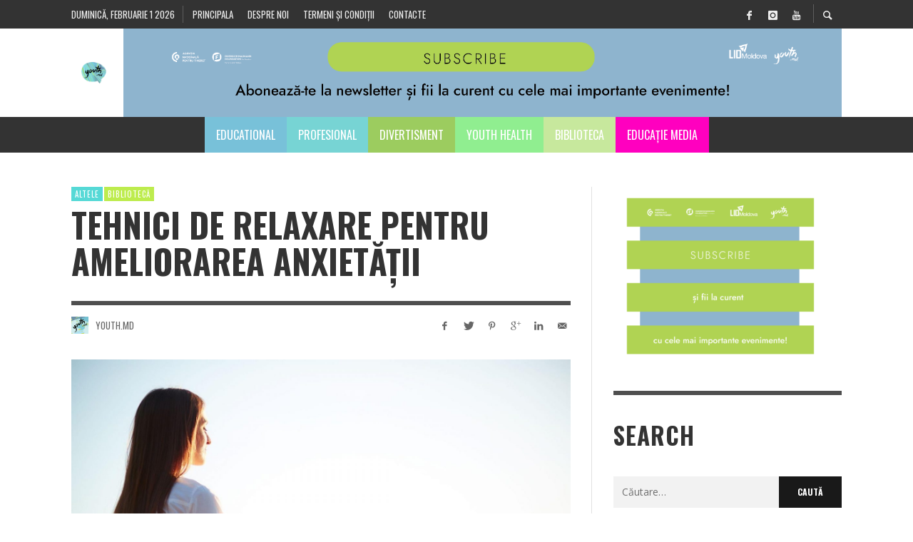

--- FILE ---
content_type: text/html; charset=UTF-8
request_url: https://youth.md/tehnici-de-relaxare-pentru-ameliorarea-anxietatii/
body_size: 26055
content:
<!DOCTYPE html>
<html class="no-js"     lang="ro-RO">
	<head>
		<!-- Site Meta -->

<meta charset="UTF-8">

<link rel="pingback" href="https://youth.md/xmlrpc.php">

<meta name="viewport" content="width=device-width,initial-scale=1.0,user-scalable=yes">

<!-- End Site Meta -->		
		<link media="all" href="https://youth.md/wp-content/cache/autoptimize/css/autoptimize_8aec4e1d6155459cd2535d27968a9cf6.css" rel="stylesheet" /><title>Tehnici de relaxare pentru ameliorarea anxietății - Youth.md</title>
<meta property="og:title" content="Tehnici de relaxare pentru ameliorarea anxietății"/>
<meta property="og:description" content="Stresul și anxietatea reprezintă doi dintre cei mai mari inamici ai sănătății psihice și fizice cu care se confruntă o mare parte a populației. Perioad"/>
<meta property="og:image" content="https://youth.md/wp-content/uploads/2021/08/image2-3.jpg"/>
<meta name="twitter:card" content="summary">
<meta name="twitter:title" content="Tehnici de relaxare pentru ameliorarea anxietății"/>
<meta name="twitter:description" content="Stresul și anxietatea reprezintă doi dintre cei mai mari inamici ai sănătății psihice și fizice cu care se confruntă o mare parte a populației. Perioad"/>
<meta name="twitter:image" content="https://youth.md/wp-content/uploads/2021/08/image2-3.jpg"/>
<meta name="author" content="Youth.md"/>

<!-- This site is optimized with the Yoast SEO plugin v13.0 - https://yoast.com/wordpress/plugins/seo/ -->
<meta name="description" content="Stresul și anxietatea reprezintă doi dintre cei mai mari inamici ai sănătății psihice și fizice cu care se confruntă o mare parte a populației. Perioadele încărcate emoțional pot apărea frecvent în viața cuiva, motiv pentru care este bine să știi care sunt cele mai importante modalități de a te relaxa."/>
<meta name="robots" content="max-snippet:-1, max-image-preview:large, max-video-preview:-1"/>
<link rel="canonical" href="https://youth.md/tehnici-de-relaxare-pentru-ameliorarea-anxietatii/" />
<meta property="og:locale" content="ro_RO" />
<meta property="og:type" content="article" />
<meta property="og:url" content="https://youth.md/tehnici-de-relaxare-pentru-ameliorarea-anxietatii/" />
<meta property="og:site_name" content="Youth.md" />
<meta property="article:publisher" content="https://www.facebook.com/Youthmd-1097678083711788/" />
<meta property="article:section" content="Altele" />
<meta property="article:published_time" content="2021-07-31T07:01:00+00:00" />
<meta property="article:modified_time" content="2021-08-01T20:47:47+00:00" />
<meta property="og:updated_time" content="2021-08-01T20:47:47+00:00" />
<meta name="twitter:card" content="summary" />
<meta name="twitter:site" content="@Youth_moldova" />
<meta name="twitter:creator" content="@Youth_moldova" />
<!-- / Yoast SEO plugin. -->

<link rel='dns-prefetch' href='//fonts.googleapis.com' />
<link rel='dns-prefetch' href='//s.w.org' />
<link rel="alternate" type="application/rss+xml" title="Youth.md &raquo; Flux" href="https://youth.md/feed/" />
<link rel="alternate" type="application/rss+xml" title="Youth.md &raquo; Flux comentarii" href="https://youth.md/comments/feed/" />
<link rel="alternate" type="application/rss+xml" title="Flux comentarii Youth.md &raquo; Tehnici de relaxare pentru ameliorarea anxietății" href="https://youth.md/tehnici-de-relaxare-pentru-ameliorarea-anxietatii/feed/" />
		<script type="text/javascript">
			window._wpemojiSettings = {"baseUrl":"https:\/\/s.w.org\/images\/core\/emoji\/13.0.1\/72x72\/","ext":".png","svgUrl":"https:\/\/s.w.org\/images\/core\/emoji\/13.0.1\/svg\/","svgExt":".svg","source":{"concatemoji":"https:\/\/youth.md\/wp-includes\/js\/wp-emoji-release.min.js?ver=8823061822cf86e6f4986f00b821b449"}};
			!function(e,a,t){var n,r,o,i=a.createElement("canvas"),p=i.getContext&&i.getContext("2d");function s(e,t){var a=String.fromCharCode;p.clearRect(0,0,i.width,i.height),p.fillText(a.apply(this,e),0,0);e=i.toDataURL();return p.clearRect(0,0,i.width,i.height),p.fillText(a.apply(this,t),0,0),e===i.toDataURL()}function c(e){var t=a.createElement("script");t.src=e,t.defer=t.type="text/javascript",a.getElementsByTagName("head")[0].appendChild(t)}for(o=Array("flag","emoji"),t.supports={everything:!0,everythingExceptFlag:!0},r=0;r<o.length;r++)t.supports[o[r]]=function(e){if(!p||!p.fillText)return!1;switch(p.textBaseline="top",p.font="600 32px Arial",e){case"flag":return s([127987,65039,8205,9895,65039],[127987,65039,8203,9895,65039])?!1:!s([55356,56826,55356,56819],[55356,56826,8203,55356,56819])&&!s([55356,57332,56128,56423,56128,56418,56128,56421,56128,56430,56128,56423,56128,56447],[55356,57332,8203,56128,56423,8203,56128,56418,8203,56128,56421,8203,56128,56430,8203,56128,56423,8203,56128,56447]);case"emoji":return!s([55357,56424,8205,55356,57212],[55357,56424,8203,55356,57212])}return!1}(o[r]),t.supports.everything=t.supports.everything&&t.supports[o[r]],"flag"!==o[r]&&(t.supports.everythingExceptFlag=t.supports.everythingExceptFlag&&t.supports[o[r]]);t.supports.everythingExceptFlag=t.supports.everythingExceptFlag&&!t.supports.flag,t.DOMReady=!1,t.readyCallback=function(){t.DOMReady=!0},t.supports.everything||(n=function(){t.readyCallback()},a.addEventListener?(a.addEventListener("DOMContentLoaded",n,!1),e.addEventListener("load",n,!1)):(e.attachEvent("onload",n),a.attachEvent("onreadystatechange",function(){"complete"===a.readyState&&t.readyCallback()})),(n=t.source||{}).concatemoji?c(n.concatemoji):n.wpemoji&&n.twemoji&&(c(n.twemoji),c(n.wpemoji)))}(window,document,window._wpemojiSettings);
		</script>
		<!-- youth.md is managing ads with Advanced Ads 1.35.1 --><!--noptimize--><script id="youth-ready">
			window.advanced_ads_ready=function(e,a){a=a||"complete";var d=function(e){return"interactive"===a?"loading"!==e:"complete"===e};d(document.readyState)?e():document.addEventListener("readystatechange",(function(a){d(a.target.readyState)&&e()}),{once:"interactive"===a})},window.advanced_ads_ready_queue=window.advanced_ads_ready_queue||[];		</script>
		<!--/noptimize-->
	













<link rel='stylesheet' id='redux-google-fonts-presso_options-css'  href='https://fonts.googleapis.com/css?family=Oswald%3A300%2C400%2C700%7COpen+Sans%3A300%2C400%2C600%2C700%2C800%2C300italic%2C400italic%2C600italic%2C700italic%2C800italic&#038;ver=1702279034' type='text/css' media='all' />
<script>if (document.location.protocol != "https:") {document.location = document.URL.replace(/^http:/i, "https:");}</script>


<script type='text/javascript' id='search-filter-plugin-build-js-extra'>
/* <![CDATA[ */
var SF_LDATA = {"ajax_url":"https:\/\/youth.md\/wp-admin\/admin-ajax.php","home_url":"https:\/\/youth.md\/"};
/* ]]> */
</script>


<script type='text/javascript' id='wpp-js-js-extra'>
/* <![CDATA[ */
var wpp_params = {"sampling_active":"0","sampling_rate":"100","ajax_url":"https:\/\/youth.md\/wp-json\/wordpress-popular-posts\/v1\/popular-posts","ID":"46638","token":"23810c8ae9","debug":""};
/* ]]> */
</script>

<link rel="https://api.w.org/" href="https://youth.md/wp-json/" /><link rel="alternate" type="application/json" href="https://youth.md/wp-json/wp/v2/posts/46638" /><link rel="EditURI" type="application/rsd+xml" title="RSD" href="https://youth.md/xmlrpc.php?rsd" />
<link rel="wlwmanifest" type="application/wlwmanifest+xml" href="https://youth.md/wp-includes/wlwmanifest.xml" /> 

<link rel='shortlink' href='https://youth.md/?p=46638' />
<link rel="alternate" type="application/json+oembed" href="https://youth.md/wp-json/oembed/1.0/embed?url=https%3A%2F%2Fyouth.md%2Ftehnici-de-relaxare-pentru-ameliorarea-anxietatii%2F" />
<link rel="alternate" type="text/xml+oembed" href="https://youth.md/wp-json/oembed/1.0/embed?url=https%3A%2F%2Fyouth.md%2Ftehnici-de-relaxare-pentru-ameliorarea-anxietatii%2F&#038;format=xml" />
<script>
  (function(i,s,o,g,r,a,m){i['GoogleAnalyticsObject']=r;i[r]=i[r]||function(){
  (i[r].q=i[r].q||[]).push(arguments)},i[r].l=1*new Date();a=s.createElement(o),
  m=s.getElementsByTagName(o)[0];a.async=1;a.src=g;m.parentNode.insertBefore(a,m)
  })(window,document,'script','https://www.google-analytics.com/analytics.js','ga');

  ga('create', 'UA-98199377-1', 'auto');
  ga('create', 'UA-91167632-1', 'auto', {'name': 'quiz_youth'}); 
  ga('send', 'pageview');
  ga('quiz_youth.send', 'pageview');
</script>


<script id="mcjs">!function(c,h,i,m,p){m=c.createElement(h),p=c.getElementsByTagName(h)[0],m.async=1,m.src=i,p.parentNode.insertBefore(m,p)}(document,"script","https://chimpstatic.com/mcjs-connected/js/users/53d0c8b00bdef15971d8a2c40/a16a0c741f8d245ff5f427597.js");</script>        <!-- PushAlert WordPress 2.5.4 -->
        <script type="text/javascript">
        var pushalert_sw_file = 'https://youth.md/?pa_service_worker=1';
var pushalert_manifest_file = 'https://youth.md/wp-content/plugins/pushalert-web-push-notifications/manifest.json';

            (function (d, t) {
                var g = d.createElement(t),
                        s = d.getElementsByTagName(t)[0];
                g.src = "//cdn.pushalert.co/integrate_df4dffbbaa46ae0aad845a0a6d357a72.js";
                s.parentNode.insertBefore(g, s);
            }(document, "script"));
        </script>
        <!-- End PushAlert WordPress -->
        	<script src="https://use.fontawesome.com/598b3d998a.js"></script>
			
				<!-- Facebook Integration -->

		<meta property="og:site_name" content="Youth.md">

					<meta property="og:title" content="Tehnici de relaxare pentru ameliorarea anxietății">
			<meta property="og:description" content="Stresul și anxietatea reprezintă doi dintre cei mai mari inamici ai sănătății psihice și fizice cu care se confruntă o mare parte a populației. Perioadele încărcate emoțional pot apărea frecvent în viața cuiva, motiv pentru care este bine să știi care sunt cele mai importante modalități de a te relaxa.&nbsp; Stresul și anxietatea reprezintă doi ...">
			<meta property="og:url" content="https://youth.md/tehnici-de-relaxare-pentru-ameliorarea-anxietatii/"/>
						<meta property="og:image" content="https://youth.md/wp-content/uploads/2021/08/image2-3.jpg" />
						
		
		<!-- End Facebook Integration -->
		<meta name="generator" content="Powered by Visual Composer - drag and drop page builder for WordPress."/>
<!--[if lte IE 9]><link rel="stylesheet" type="text/css" href="https://youth.md/wp-content/plugins/js_composer/assets/css/vc_lte_ie9.min.css" media="screen"><![endif]--><link rel="icon" href="https://youth.md/wp-content/uploads/2017/06/cropped-Youth-Logo-black-on-bg-32x32.png" sizes="32x32" />
<link rel="icon" href="https://youth.md/wp-content/uploads/2017/06/cropped-Youth-Logo-black-on-bg-192x192.png" sizes="192x192" />
<link rel="apple-touch-icon" href="https://youth.md/wp-content/uploads/2017/06/cropped-Youth-Logo-black-on-bg-180x180.png" />
<meta name="msapplication-TileImage" content="https://youth.md/wp-content/uploads/2017/06/cropped-Youth-Logo-black-on-bg-270x270.png" />
		
		<noscript><style type="text/css"> .wpb_animate_when_almost_visible { opacity: 1; }</style></noscript>		<script async src="https://pagead2.googlesyndication.com/pagead/js/adsbygoogle.js?client=ca-pub-2686427366494462"
     crossorigin="anonymous"></script>
	</head>
	<body data-rsssl=1 id="site-top" class="post-template-default single single-post postid-46638 single-format-standard vw-site--full-width vw-post-layout-classic vw-enable-sticky-menu vw-enable-sticky-sidebar wpb-js-composer js-comp-ver-5.0.1 vc_responsive aa-prefix-youth-">

		<div class="vw-site">
			<div class="vw-header-area">
				<!-- Top Bar: Default -->
<div class="vw-top-bar vw-top-bar--default">

	<div class="container">
		<div class="vw-bar">
		
						<div class="vw-bar__placeholder vw-bar__placeholder--left vw-today-date">
				duminică, februarie 1 2026			</div>
			
			<div class="vw-bar__placeholder vw-bar__placeholder--left">
				<!-- Top Menu -->
<nav class="vw-menu-top">
<ul id="menu-sample-top-menu" class="vw-menu vw-menu-type-text clearfix"><li id="menu-item-713" class="menu-item menu-item-type-custom menu-item-object-custom menu-item-home menu-item-713 menu-item-depth-0 main-menu-item vw-mega-item vw-mega-item--default"><a href="https://youth.md/" class=" menu-link main-menu-link"><span>Principala</span></a></li>
<li id="menu-item-792" class="menu-item menu-item-type-post_type menu-item-object-page menu-item-792 menu-item-depth-0 main-menu-item vw-mega-item vw-mega-item--default"><a href="https://youth.md/despre-noi/" class=" menu-link main-menu-link"><span>Despre noi</span></a></li>
<li id="menu-item-795" class="menu-item menu-item-type-post_type menu-item-object-page menu-item-795 menu-item-depth-0 main-menu-item vw-mega-item vw-mega-item--default"><a href="https://youth.md/termeni-si-conditii/" class=" menu-link main-menu-link"><span>Termeni și condiții</span></a></li>
<li id="menu-item-660" class="menu-item menu-item-type-post_type menu-item-object-page menu-item-660 menu-item-depth-0 main-menu-item vw-mega-item vw-mega-item--default"><a href="https://youth.md/contact/" class=" menu-link main-menu-link"><span>Contacte</span></a></li>
</ul></nav>
<!-- End Top Menu -->			</div>
			
			<div class="vw-bar__placeholder vw-bar__placeholder--right">
				<span class="vw-site-social-links vw-social-icons">		<a class="vw-social-icon vw-icon-social-facebook vw-social-icon--medium" rel="author" href="https://www.facebook.com/Youthmd-1097678083711788/" title="Facebook" target="_blank">
			<i class="vw-icon icon-social-facebook"></i>
			<span class="vw-social-icon__label">Facebook</span>
		</a>
				<a class="vw-social-icon vw-icon-social-instagram vw-social-icon--medium" rel="author" href="https://www.instagram.com/youth.md/" title="Instagram" target="_blank">
			<i class="vw-icon icon-social-instagram"></i>
			<span class="vw-social-icon__label">Instagram</span>
		</a>
				<a class="vw-social-icon vw-icon-social-youtube vw-social-icon--medium" rel="author" href="https://www.youtube.com/channel/UC1h-Uju5ed7MLZDm_-x0FgQ" title="Youtube" target="_blank">
			<i class="vw-icon icon-social-youtube"></i>
			<span class="vw-social-icon__label">Youtube</span>
		</a>
		</span>
							<div class="vw-instant-search">
				<a class="vw-instant-search__button" href="https://youth.md/search/"><i class="vw-icon icon-entypo-search"></i></a>
			</div>
					</div>

		</div>
	</div>

</div>
<!-- End Top Bar -->
				<!-- Site Header : Left Aligned Logo -->
<header class="vw-header vw-header--left"    >
	
		<div class="vw-header__inner">

			<div class="vw-header__main-container vw-bar container">

				<div class="vw-header__logo vw-bar__placeholder vw-bar__placeholder--left">
					
					
<!-- Logo -->
<div class="vw-logo"    >
	
	<a class="vw-logo__link" href="https://youth.md/"  itemprop="url" >

									<img class="vw-logo__mobile_image" src="https://youth.md/wp-content/uploads/2018/04/rsz_youth-logo-black-on-bg.png" srcset="https://youth.md/wp-content/uploads/2017/02/Youth-Logo-black-on-bg.png 2x" width="640" height="360" alt="Youth.md"  itemprop="mobile_logo" >
			
			<img class="vw-logo__image" src="https://youth.md/wp-content/uploads/2018/04/rsz_youth-logo-black-on-bg.png" srcset="https://youth.md/wp-content/uploads/2017/02/Youth-Logo-black-on-bg.png 2x" width="640" height="360" alt="Youth.md"  itemprop="logo" >

		
		
	</a>

</div>
<!-- End Logo -->
					<div class="vw-mobile-nav-button">
	<button class="hamburger hamburger--spin" type="button">
		<span class="hamburger-box">
			<span class="hamburger-inner"></span>
		</span>
	</button>
</div>					
				</div>


								<div class="vw-header__ads vw-bar__placeholder vw-bar__placeholder--left"><a href ="https://zcv3-zcmp.maillist-manage.eu/ua/Optin?od=12ba7ebc0df6&zx=14adbdafc1&tD=1247aa27f4375d71&sD=1247aa27f437893e" target="_blank"><img src="https://youth.md/wp-content/uploads/2023/12/abonare-newsletter-01.png" border="0"></a><br></div>
				
			</div>

			<div class="vw-header__main-menu vw-sticky-menu">
				<!-- Main Menu -->
<nav class="vw-menu-main"    >

	<ul id="menu-sub-meniu" class="vw-menu vw-menu-type-mega"><li id="menu-item-695" class="menu-item menu-item-type-post_type menu-item-object-page menu-item-695 menu-item-depth-0 main-menu-item vw-mega-item vw-mega-item--default"><a href="https://youth.md/educational-2/" class=" menu-link main-menu-link"><span>Educational</span></a></li>
<li id="menu-item-694" class="menu-item menu-item-type-post_type menu-item-object-page menu-item-694 menu-item-depth-0 main-menu-item vw-mega-item vw-mega-item--default"><a href="https://youth.md/profesional/" class=" menu-link main-menu-link"><span>Profesional</span></a></li>
<li id="menu-item-693" class="menu-item menu-item-type-post_type menu-item-object-page menu-item-693 menu-item-depth-0 main-menu-item vw-mega-item vw-mega-item--default"><a href="https://youth.md/divertisment-2/" class=" menu-link main-menu-link"><span>Divertisment</span></a></li>
<li id="menu-item-47391" class="menu-item menu-item-type-custom menu-item-object-custom menu-item-47391 menu-item-depth-0 main-menu-item vw-mega-item vw-mega-item--default"><a href="https://youth.md/youthhealth1/" class=" menu-link main-menu-link"><span>Youth Health</span></a></li>
<li id="menu-item-692" class="menu-item menu-item-type-post_type menu-item-object-page menu-item-692 menu-item-depth-0 main-menu-item vw-mega-item vw-mega-item--default"><a href="https://youth.md/biblioteca-2/" class=" menu-link main-menu-link"><span>Biblioteca</span></a></li>
<li id="menu-item-47577" class="menu-item menu-item-type-custom menu-item-object-custom menu-item-47577 menu-item-depth-0 main-menu-item vw-mega-item vw-mega-item--default"><a href="https://youth.md/educatie-media1/" class=" menu-link main-menu-link"><span>Educație media</span></a></li>
 </ul>			
</nav>
<!-- End Main Menu -->			</div>

		</div>

</header>
<!-- End Site Header -->			</div>
			
			


<!--<div class="vw-breaking-news-area">

	<div class="container">

		
<div class="vw-loop vw-loop--carousel vw-loop--carousel-2 vw-carousel-slider-4 vw-disable-inview">

	<div class="vw-slides vw-slides--loading">

		
			<div class="vw-slides__slide">
				<div class="vw-post-box vw-post-box--flex vw-post-box--flex-1 post-51530 post type-post status-publish format-standard has-post-thumbnail hentry category-altele-biblioteca category-biblioteca category-educatie-main category-social"    >

	<div class="vw-post-box__inner">
		<div class="vw-post-box__content">

			<h3 class="vw-post-box__title"  itemprop="headline" >
				<a class="vw-post-box__link" href="https://youth.md/a-doua-instruire-de-orientare-in-cariera-marca-youth-md-un-pas-spre-succes/"  itemprop="url"  rel="bookmark">
					A doua instruire de orientare în carieră marca Youth.md &#8211; „Un Pas Spre Succes”				</a>
			</h3>

			<div class="vw-post-box__meta">
						<span class="vw-post-author"   >

			<a class="vw-avatar" href="https://youth.md/author/youth-md/" title="Posts by Youth.md"><img src="https://youth.md/wp-content/uploads/2020/06/22406276_1257110997768495_4388112967251275611_n-20x20.png" width="16" height="16" alt="Youth.md" class="avatar avatar-16 wp-user-avatar wp-user-avatar-16 alignnone photo" /></a>
			<a class="vw-post-author__name" href="https://youth.md/author/youth-md/" title="Posts by %s Youth.md" rel="author"   >Youth.md</a>

		</span>
						<a href="https://youth.md/a-doua-instruire-de-orientare-in-cariera-marca-youth-md-un-pas-spre-succes/" class="vw-post-date updated" title="Permalink to A doua instruire de orientare în carieră marca Youth.md &#8211; „Un Pas Spre Succes”" rel="bookmark"><time    datetime="2021-10-15T20:32:00+03:00">15 octombrie 2021</time></a>			</div>

		</div>

					
		<div class="vw-post-box__thumbnail-wrapper" style="background-image: url( https://youth.md/wp-content/uploads/2021/11/pasted-image-0-12-335x186.png );">
		</div>

		
	</div>

	<meta  content="2021-10-15T20:32:00+03:00"/><meta itemprop="dateModified" content="2021-11-11T09:57:46+02:00"/><meta  content="Youth.md"/><meta itemprop="interactionCount" content="UserComments:0"/>		<div itemprop="publisher"  >
									<div itemprop="logo"  >
				<meta itemprop="url" content="https://youth.md/wp-content/uploads/2018/04/rsz_youth-logo-black-on-bg.png">
				<meta itemprop="width" content="640">
				<meta itemprop="height" content="360">
			</div>
						<meta  content="Youth.md">
		</div>
			
</div>			</div>
			
		
			<div class="vw-slides__slide">
				<div class="vw-post-box vw-post-box--flex vw-post-box--flex-1 post-33998 post type-post status-publish format-standard has-post-thumbnail hentry category-biblioteca category-international category-social"    >

	<div class="vw-post-box__inner">
		<div class="vw-post-box__content">

			<h3 class="vw-post-box__title"  itemprop="headline" >
				<a class="vw-post-box__link" href="https://youth.md/georoceanu-ana-octavia-iti-povesteste-de-ce-groningen-este-orasul-studentesc-perfect/"  itemprop="url"  rel="bookmark">
					Georoceanu Ana-Octavia îți povestește&#8230; De ce Groningen este orașul studențesc perfect				</a>
			</h3>

			<div class="vw-post-box__meta">
						<span class="vw-post-author"   >

			<a class="vw-avatar" href="https://youth.md/author/youth-md/" title="Posts by Youth.md"><img src="https://youth.md/wp-content/uploads/2020/06/22406276_1257110997768495_4388112967251275611_n-20x20.png" width="16" height="16" alt="Youth.md" class="avatar avatar-16 wp-user-avatar wp-user-avatar-16 alignnone photo" /></a>
			<a class="vw-post-author__name" href="https://youth.md/author/youth-md/" title="Posts by %s Youth.md" rel="author"   >Youth.md</a>

		</span>
						<a href="https://youth.md/georoceanu-ana-octavia-iti-povesteste-de-ce-groningen-este-orasul-studentesc-perfect/" class="vw-post-date updated" title="Permalink to Georoceanu Ana-Octavia îți povestește&#8230; De ce Groningen este orașul studențesc perfect" rel="bookmark"><time    datetime="2020-10-01T17:09:00+03:00">1 octombrie 2020</time></a>			</div>

		</div>

					
		<div class="vw-post-box__thumbnail-wrapper" style="background-image: url( https://youth.md/wp-content/uploads/2020/09/119420024_812262569592166_5347010709466515671_n-335x186.png );">
		</div>

		
	</div>

	<meta  content="2020-10-01T17:09:00+03:00"/><meta itemprop="dateModified" content="2020-10-01T11:02:01+03:00"/><meta  content="Youth.md"/><meta itemprop="interactionCount" content="UserComments:0"/>		<div itemprop="publisher"  >
									<div itemprop="logo"  >
				<meta itemprop="url" content="https://youth.md/wp-content/uploads/2018/04/rsz_youth-logo-black-on-bg.png">
				<meta itemprop="width" content="640">
				<meta itemprop="height" content="360">
			</div>
						<meta  content="Youth.md">
		</div>
			
</div>			</div>
			
		
			<div class="vw-slides__slide">
				<div class="vw-post-box vw-post-box--flex vw-post-box--flex-1 post-69243 post type-post status-publish format-standard has-post-thumbnail hentry category-divertisment category-educatie-main category-profesional"    >

	<div class="vw-post-box__inner">
		<div class="vw-post-box__content">

			<h3 class="vw-post-box__title"  itemprop="headline" >
				<a class="vw-post-box__link" href="https://youth.md/prezentarea-programului-toefl-la-america-house-chisinau/"  itemprop="url"  rel="bookmark">
					Prezentarea programului TOEFL la America House Chișinău				</a>
			</h3>

			<div class="vw-post-box__meta">
						<span class="vw-post-author"   >

			<a class="vw-avatar" href="https://youth.md/author/centrul-cultural-america-house/" title="Posts by Centrul Cultural America House"><img src="https://secure.gravatar.com/avatar/4e739c36a737cf24ff088cf862473635?s=16&#038;d=mm&#038;r=g" width="16" height="16" alt="Centrul Cultural America House" class="avatar avatar-16 wp-user-avatar wp-user-avatar-16 photo avatar-default" /></a>
			<a class="vw-post-author__name" href="https://youth.md/author/centrul-cultural-america-house/" title="Posts by %s Centrul Cultural America House" rel="author"   >Centrul Cultural America House</a>

		</span>
						<a href="https://youth.md/prezentarea-programului-toefl-la-america-house-chisinau/" class="vw-post-date updated" title="Permalink to Prezentarea programului TOEFL la America House Chișinău" rel="bookmark"><time    datetime="2022-11-15T13:31:35+02:00">15 noiembrie 2022</time></a>			</div>

		</div>

					
		<div class="vw-post-box__thumbnail-wrapper" style="background-image: url( https://youth.md/wp-content/uploads/2022/11/314459790_5700915736642605_6242720937996941699_n-335x186.jpg );">
		</div>

		
	</div>

	<meta  content="2022-11-15T13:31:35+02:00"/><meta itemprop="dateModified" content="2022-11-17T16:40:06+02:00"/><meta  content="Centrul Cultural America House"/><meta itemprop="interactionCount" content="UserComments:0"/>		<div itemprop="publisher"  >
									<div itemprop="logo"  >
				<meta itemprop="url" content="https://youth.md/wp-content/uploads/2018/04/rsz_youth-logo-black-on-bg.png">
				<meta itemprop="width" content="640">
				<meta itemprop="height" content="360">
			</div>
						<meta  content="Youth.md">
		</div>
			
</div>			</div>
			
		
			<div class="vw-slides__slide">
				<div class="vw-post-box vw-post-box--flex vw-post-box--flex-1 post-53821 post type-post status-publish format-standard has-post-thumbnail hentry category-educatie-main category-international"    >

	<div class="vw-post-box__inner">
		<div class="vw-post-box__content">

			<h3 class="vw-post-box__title"  itemprop="headline" >
				<a class="vw-post-box__link" href="https://youth.md/concurs-international-go-green-in-the-city-pentru-tineri/"  itemprop="url"  rel="bookmark">
					Concurs internațional Go Green in the City pentru tineri				</a>
			</h3>

			<div class="vw-post-box__meta">
						<span class="vw-post-author"   >

			<a class="vw-avatar" href="https://youth.md/author/youth-md/" title="Posts by Youth.md"><img src="https://youth.md/wp-content/uploads/2020/06/22406276_1257110997768495_4388112967251275611_n-20x20.png" width="16" height="16" alt="Youth.md" class="avatar avatar-16 wp-user-avatar wp-user-avatar-16 alignnone photo" /></a>
			<a class="vw-post-author__name" href="https://youth.md/author/youth-md/" title="Posts by %s Youth.md" rel="author"   >Youth.md</a>

		</span>
						<a href="https://youth.md/concurs-international-go-green-in-the-city-pentru-tineri/" class="vw-post-date updated" title="Permalink to Concurs internațional Go Green in the City pentru tineri" rel="bookmark"><time    datetime="2022-01-02T15:42:42+02:00">2 ianuarie 2022</time></a>			</div>

		</div>

					
		<div class="vw-post-box__thumbnail-wrapper" style="background-image: url( https://youth.md/wp-content/uploads/2022/01/pexels-nancy-bourque-1209978-335x186.jpg );">
		</div>

		
	</div>

	<meta  content="2022-01-02T15:42:42+02:00"/><meta itemprop="dateModified" content="2022-01-02T15:42:47+02:00"/><meta  content="Youth.md"/><meta itemprop="interactionCount" content="UserComments:0"/>		<div itemprop="publisher"  >
									<div itemprop="logo"  >
				<meta itemprop="url" content="https://youth.md/wp-content/uploads/2018/04/rsz_youth-logo-black-on-bg.png">
				<meta itemprop="width" content="640">
				<meta itemprop="height" content="360">
			</div>
						<meta  content="Youth.md">
		</div>
			
</div>			</div>
			
		
			<div class="vw-slides__slide">
				<div class="vw-post-box vw-post-box--flex vw-post-box--flex-1 post-70904 post type-post status-publish format-standard has-post-thumbnail hentry category-activitate-curs category-educatie-main category-scoala-de-vara tag-america-house-chisinau tag-stem tag-summer-camp"    >

	<div class="vw-post-box__inner">
		<div class="vw-post-box__content">

			<h3 class="vw-post-box__title"  itemprop="headline" >
				<a class="vw-post-box__link" href="https://youth.md/stem-challenges-summer-camp/"  itemprop="url"  rel="bookmark">
					STEM Challenges | Summer Camp				</a>
			</h3>

			<div class="vw-post-box__meta">
						<span class="vw-post-author"   >

			<a class="vw-avatar" href="https://youth.md/author/centrul-cultural-america-house/" title="Posts by Centrul Cultural America House"><img src="https://secure.gravatar.com/avatar/4e739c36a737cf24ff088cf862473635?s=16&#038;d=mm&#038;r=g" width="16" height="16" alt="Centrul Cultural America House" class="avatar avatar-16 wp-user-avatar wp-user-avatar-16 photo avatar-default" /></a>
			<a class="vw-post-author__name" href="https://youth.md/author/centrul-cultural-america-house/" title="Posts by %s Centrul Cultural America House" rel="author"   >Centrul Cultural America House</a>

		</span>
						<a href="https://youth.md/stem-challenges-summer-camp/" class="vw-post-date updated" title="Permalink to STEM Challenges | Summer Camp" rel="bookmark"><time    datetime="2023-06-16T12:58:55+03:00">16 iunie 2023</time></a>			</div>

		</div>

					
		<div class="vw-post-box__thumbnail-wrapper" style="background-image: url( https://youth.md/wp-content/uploads/2023/06/Covers-Spring-2023-22-335x186.png );">
		</div>

		
	</div>

	<meta  content="2023-06-16T12:58:55+03:00"/><meta itemprop="dateModified" content="2023-06-16T12:58:58+03:00"/><meta  content="Centrul Cultural America House"/><meta itemprop="interactionCount" content="UserComments:0"/>		<div itemprop="publisher"  >
									<div itemprop="logo"  >
				<meta itemprop="url" content="https://youth.md/wp-content/uploads/2018/04/rsz_youth-logo-black-on-bg.png">
				<meta itemprop="width" content="640">
				<meta itemprop="height" content="360">
			</div>
						<meta  content="Youth.md">
		</div>
			
</div>			</div>
			
		
			<div class="vw-slides__slide">
				<div class="vw-post-box vw-post-box--flex vw-post-box--flex-1 post-29105 post type-post status-publish format-standard has-post-thumbnail hentry category-divertisment category-educatie-main category-activitate-workshop"    >

	<div class="vw-post-box__inner">
		<div class="vw-post-box__content">

			<h3 class="vw-post-box__title"  itemprop="headline" >
				<a class="vw-post-box__link" href="https://youth.md/dialoguri-online-la-editura-humanitas-cu-scriitori-romani/"  itemprop="url"  rel="bookmark">
					Dialoguri online la Editura Humanitas cu scriitori români				</a>
			</h3>

			<div class="vw-post-box__meta">
						<span class="vw-post-author"   >

			<a class="vw-avatar" href="https://youth.md/author/youth-md/" title="Posts by Youth.md"><img src="https://youth.md/wp-content/uploads/2020/06/22406276_1257110997768495_4388112967251275611_n-20x20.png" width="16" height="16" alt="Youth.md" class="avatar avatar-16 wp-user-avatar wp-user-avatar-16 alignnone photo" /></a>
			<a class="vw-post-author__name" href="https://youth.md/author/youth-md/" title="Posts by %s Youth.md" rel="author"   >Youth.md</a>

		</span>
						<a href="https://youth.md/dialoguri-online-la-editura-humanitas-cu-scriitori-romani/" class="vw-post-date updated" title="Permalink to Dialoguri online la Editura Humanitas cu scriitori români" rel="bookmark"><time    datetime="2020-06-07T13:37:34+03:00">7 iunie 2020</time></a>			</div>

		</div>

					
		<div class="vw-post-box__thumbnail-wrapper" style="background-image: url( https://youth.md/wp-content/uploads/2020/06/pexels-photo-176103-335x186.jpeg );">
		</div>

		
	</div>

	<meta  content="2020-06-07T13:37:34+03:00"/><meta itemprop="dateModified" content="2020-06-07T13:37:41+03:00"/><meta  content="Youth.md"/><meta itemprop="interactionCount" content="UserComments:0"/>		<div itemprop="publisher"  >
									<div itemprop="logo"  >
				<meta itemprop="url" content="https://youth.md/wp-content/uploads/2018/04/rsz_youth-logo-black-on-bg.png">
				<meta itemprop="width" content="640">
				<meta itemprop="height" content="360">
			</div>
						<meta  content="Youth.md">
		</div>
			
</div>			</div>
			
		
			<div class="vw-slides__slide">
				<div class="vw-post-box vw-post-box--flex vw-post-box--flex-1 post-52552 post type-post status-publish format-standard has-post-thumbnail hentry category-activitate-curs category-educatie-main"    >

	<div class="vw-post-box__inner">
		<div class="vw-post-box__content">

			<h3 class="vw-post-box__title"  itemprop="headline" >
				<a class="vw-post-box__link" href="https://youth.md/curs-online-gratuit-despre-jurnalismul-axat-de-solutii/"  itemprop="url"  rel="bookmark">
					Curs online gratuit despre jurnalismul axat de soluții				</a>
			</h3>

			<div class="vw-post-box__meta">
						<span class="vw-post-author"   >

			<a class="vw-avatar" href="https://youth.md/author/youth-md/" title="Posts by Youth.md"><img src="https://youth.md/wp-content/uploads/2020/06/22406276_1257110997768495_4388112967251275611_n-20x20.png" width="16" height="16" alt="Youth.md" class="avatar avatar-16 wp-user-avatar wp-user-avatar-16 alignnone photo" /></a>
			<a class="vw-post-author__name" href="https://youth.md/author/youth-md/" title="Posts by %s Youth.md" rel="author"   >Youth.md</a>

		</span>
						<a href="https://youth.md/curs-online-gratuit-despre-jurnalismul-axat-de-solutii/" class="vw-post-date updated" title="Permalink to Curs online gratuit despre jurnalismul axat de soluții" rel="bookmark"><time    datetime="2021-11-30T10:29:21+02:00">30 noiembrie 2021</time></a>			</div>

		</div>

					
		<div class="vw-post-box__thumbnail-wrapper" style="background-image: url( https://youth.md/wp-content/uploads/2021/11/lamp-e1622135618674-1536x821-1-335x186.jpg );">
		</div>

		
	</div>

	<meta  content="2021-11-30T10:29:21+02:00"/><meta itemprop="dateModified" content="2021-11-30T10:29:45+02:00"/><meta  content="Youth.md"/><meta itemprop="interactionCount" content="UserComments:0"/>		<div itemprop="publisher"  >
									<div itemprop="logo"  >
				<meta itemprop="url" content="https://youth.md/wp-content/uploads/2018/04/rsz_youth-logo-black-on-bg.png">
				<meta itemprop="width" content="640">
				<meta itemprop="height" content="360">
			</div>
						<meta  content="Youth.md">
		</div>
			
</div>			</div>
			
		
			<div class="vw-slides__slide">
				<div class="vw-post-box vw-post-box--flex vw-post-box--flex-1 post-31210 post type-post status-publish format-standard has-post-thumbnail hentry category-biblioteca category-divertisment"    >

	<div class="vw-post-box__inner">
		<div class="vw-post-box__content">

			<h3 class="vw-post-box__title"  itemprop="headline" >
				<a class="vw-post-box__link" href="https://youth.md/vino-la-targul-camara-fest-si-gusta-din-roadele-producatorilor-autohtoni/"  itemprop="url"  rel="bookmark">
					Vino la târgul „Cămara Fest” și gustă din roadele producătorilor autohtoni				</a>
			</h3>

			<div class="vw-post-box__meta">
						<span class="vw-post-author"   >

			<a class="vw-avatar" href="https://youth.md/author/youth-md/" title="Posts by Youth.md"><img src="https://youth.md/wp-content/uploads/2020/06/22406276_1257110997768495_4388112967251275611_n-20x20.png" width="16" height="16" alt="Youth.md" class="avatar avatar-16 wp-user-avatar wp-user-avatar-16 alignnone photo" /></a>
			<a class="vw-post-author__name" href="https://youth.md/author/youth-md/" title="Posts by %s Youth.md" rel="author"   >Youth.md</a>

		</span>
						<a href="https://youth.md/vino-la-targul-camara-fest-si-gusta-din-roadele-producatorilor-autohtoni/" class="vw-post-date updated" title="Permalink to Vino la târgul „Cămara Fest” și gustă din roadele producătorilor autohtoni" rel="bookmark"><time    datetime="2020-07-20T22:53:02+03:00">20 iulie 2020</time></a>			</div>

		</div>

					
		<div class="vw-post-box__thumbnail-wrapper" style="background-image: url( https://youth.md/wp-content/uploads/2020/07/108221040_296086895090444_2284994375135602462_o-335x186.jpg );">
		</div>

		
	</div>

	<meta  content="2020-07-20T22:53:02+03:00"/><meta itemprop="dateModified" content="2020-07-20T22:53:07+03:00"/><meta  content="Youth.md"/><meta itemprop="interactionCount" content="UserComments:0"/>		<div itemprop="publisher"  >
									<div itemprop="logo"  >
				<meta itemprop="url" content="https://youth.md/wp-content/uploads/2018/04/rsz_youth-logo-black-on-bg.png">
				<meta itemprop="width" content="640">
				<meta itemprop="height" content="360">
			</div>
						<meta  content="Youth.md">
		</div>
			
</div>			</div>
			
		
	</div>

</div>
	</div>

</div>-->





<div class="vw-content-area clearfix vw-content-area--right-sidebar">
	<div class="container">
		<div class="row">

			<main class="vw-content-main" role="main"  itemprop="mainContentOfPage" >

				
					
					
						<article class="vw-main-post post-46638 post type-post status-publish format-standard has-post-thumbnail hentry category-altele-biblioteca category-biblioteca">
						
							<header class="vw-post-header">

								<div class="vw-categories"><a class=" vw-cat-id-110" href="https://youth.md/category/biblioteca/altele-biblioteca/" title="View all posts in Altele" rel="category">Altele</a><a class=" vw-cat-id-110 vw-cat-id-106" href="https://youth.md/category/biblioteca/" title="View all posts in Bibliotecă" rel="category">Bibliotecă</a></div>								
								<h1 class="vw-post-title"  itemprop="headline" >Tehnici de relaxare pentru ameliorarea anxietății</h1>
								
								
								<hr>

								<div class="vw-post-meta vw-bar vw-bar--sm">
									<div class="vw-bar__placeholder vw-bar__placeholder--left">
												<span class="vw-post-author"   >

			<a class="vw-avatar" href="https://youth.md/author/youth-md/" title="Posts by Youth.md"><img src="https://youth.md/wp-content/uploads/2020/06/22406276_1257110997768495_4388112967251275611_n-40x40.png" width="24" height="24" alt="Youth.md" class="avatar avatar-24 wp-user-avatar wp-user-avatar-24 alignnone photo" /></a>
			<a class="vw-post-author__name" href="https://youth.md/author/youth-md/" title="Posts by %s Youth.md" rel="author"   >Youth.md</a>

		</span>
												<a href="https://youth.md/tehnici-de-relaxare-pentru-ameliorarea-anxietatii/" class="vw-post-date updated" title="Permalink to Tehnici de relaxare pentru ameliorarea anxietății" rel="bookmark"><time    datetime="2021-07-31T10:01:00+03:00">31 iulie 2021</time></a>																			</div>

									<div class="vw-bar__placeholder vw-bar__placeholder--right">
												<div class="vw-post-share">
			<a class="vw-post-share__link vw-post-share__link--facebook" href="https://www.facebook.com/sharer.php?u=https://youth.md/tehnici-de-relaxare-pentru-ameliorarea-anxietatii/"><i class="vw-icon icon-social-facebook"></i></a>
			<a class="vw-post-share__link vw-post-share__link--twitter" href="https://twitter.com/intent/tweet?status=Tehnici%20de%20relaxare%20pentru%20ameliorarea%20anxietății%20-%20https://youth.md/tehnici-de-relaxare-pentru-ameliorarea-anxietatii/"><i class="vw-icon icon-social-twitter"></i></a>
			<a class="vw-post-share__link vw-post-share__link--pinterest" href="https://pinterest.com/pin/create/button/?url=https://youth.md/tehnici-de-relaxare-pentru-ameliorarea-anxietatii/&#038;media=https://youth.md/wp-content/uploads/2021/08/image2-3.jpg&#038;description=Tehnici%20de%20relaxare%20pentru%20ameliorarea%20anxietății"><i class="vw-icon icon-social-pinterest"></i></a>
			<a class="vw-post-share__link vw-post-share__link--gplus" href="https://plus.google.com/share?url=https://youth.md/tehnici-de-relaxare-pentru-ameliorarea-anxietatii/"><i class="vw-icon icon-social-gplus"></i></a>
			<a class="vw-post-share__link vw-post-share__link--linkedin" href="https://www.linkedin.com/cws/share?url=https://youth.md/tehnici-de-relaxare-pentru-ameliorarea-anxietatii/"><i class="vw-icon icon-social-linkedin"></i></a>
			<a class="vw-post-share__link vw-post-share__link--email" href="mailto:?subject=Tehnici de relaxare pentru ameliorarea anxietății&amp;body=Checkout+this+url+https%3A%2F%2Fyouth.md%2Ftehnici-de-relaxare-pentru-ameliorarea-anxietatii%2F"><i class="vw-icon icon-social-email"></i></a>
		</div>
											</div>
								</div>

							</header>
							
										<figure class="vw-post-media vw-post-media--featured "  itemprop="image"    >

				<a class="" href="https://youth.md/wp-content/uploads/2021/08/image2-3.jpg" title="Tehnici de relaxare pentru ameliorarea anxietății" rel="bookmark"  itemprop="image" >
					<img width="1600" height="1066" src="https://youth.md/wp-content/uploads/2021/08/image2-3.jpg" class="attachment-presso_thumbnail_full_width wp-post-image" alt="" loading="lazy" itemprop="image" srcset="https://youth.md/wp-content/uploads/2021/08/image2-3.jpg 1600w, https://youth.md/wp-content/uploads/2021/08/image2-3-300x200.jpg 300w, https://youth.md/wp-content/uploads/2021/08/image2-3-1024x682.jpg 1024w, https://youth.md/wp-content/uploads/2021/08/image2-3-768x512.jpg 768w, https://youth.md/wp-content/uploads/2021/08/image2-3-1536x1023.jpg 1536w, https://youth.md/wp-content/uploads/2021/08/image2-3-335x223.jpg 335w" sizes="(max-width: 1600px) 100vw, 1600px" />				</a>

				
			</figure>
			
							<div class="vw-post-content clearfix"  itemprop="articleBody" >
<p><strong>Stresul și anxietatea reprezintă doi dintre cei mai mari inamici ai sănătății psihice și fizice cu care se confruntă o mare parte a populației. Perioadele încărcate emoțional pot apărea frecvent în viața cuiva, motiv pentru care este bine să știi care sunt cele mai importante modalități de a te relaxa.&nbsp;</strong></p>



<p><strong>Stresul și anxietatea reprezintă doi dintre cei mai mari inamici ai sănătății psihice și fizice cu care se confruntă o mare parte a populației. Perioadele încărcate emoțional pot apărea frecvent în viața cuiva, motiv pentru care este bine să știi care sunt cele mai importante modalități de a te relaxa.&nbsp;</strong></p>



<p>Anxietatea reprezintă o afecțiune psihologică, definită de griji multiple și manifestată prin comportamente negative și o lipsă de autocontrol. Urmărește articolul ce urmează pentru a face cunoștință cu diverse tehnici de relaxare. Apelând la una dintre tehnicile demonstrate științific, te poți relaxa fără a depune eforturi mari.</p>



<p><strong>Tehnici de relaxare:</strong></p>



<ul><li><em>Yoga</em></li></ul>



<p>Yoga este practicată de mai bine de 5000 de ani și are drept scop stabilirea unui echilibru între minte, corp și spirit. Implică atât exerciții fizice simple, cât și tehnici de respirație și meditație. Poate cea mai cunoscută este poziția lotusului, care se realizează în șezut, cu picioarele încrucișate, spatele drept și mâinile relaxate, sprijinite ușor pe genunchi.&nbsp;</p>



<p>Exercițiile de yoga ajută la inducerea unei stări de relaxare și destindere, iar studiile arată că practica regulată te ajută să scapi de stres și susține menținerea sub control a anxietății. Mai mult, acestea sunt de ajutor inclusiv în calmarea atacurilor de panică și pentru problemele de somn, putând fi practicată de persoane de orice vârstă.&nbsp;</p>



<ul><li><em>Relaxare prin respirație</em></li></ul>



<p>Relaxarea prin respirație are și ea rădăcini străvechi. Așază-te într-un loc liniștit, pe canapea, pe podea, pe o pernă sau chiar pe scaun și concentrează-te asupra respirației. Inspiră adânc și ușor, timp de patru secunde, ține aerul în piept timp de șase secunde, apoi expiră ușor și treptat timp de opt secunde. Repetă timp de 5-10 minute sau până când constați că ești mai relaxat. Vei observa relativ rapid o detensionare la nivel mental, precum și calmarea bătăilor inimii.&nbsp;</p>



<ul><li><em>Relaxarea progresivă a mușchilor</em></li></ul>



<p>Relaxarea progresivă a mușchilor este un proces care constă în încordarea și relaxarea diferitelor grupe de mușchi. Practica regulată te ajută să înveți unde apar primele tensiuni și să reacționezi în consecință, iar pe măsură ce corpul se relaxează, la fel face și mintea. Poartă haine comode, dă-ți jos papucii și așază-te pe canapea sau pe o pernă, pe podea, într-un loc liniștit. Respiră ușor de câteva ori, apoi mută-ți atenția asupra piciorului drept.&nbsp;</p>



<p>Fii atent câteva clipe asupra sa. Ușor, încordează mușchii piciorului drept. Menține pentru 10 secunde, apoi relaxează. Concentrează-te asupra tensiunii care trece de la sine și cât de liber îți simți acest picior. Inspiră și expiră de trei ori, apoi treci la piciorul stâng și repetă pașii. Mută-ți atenția, treptat, asupra restului corpului, contractând și relaxând restul grupelor musculare.&nbsp;</p>



<p>Dacă te confrunți cu spasme musculare, dureri de spate sau alte afecțiuni grave, agravate de contractarea musculaturii, vorbește cu doctorul înainte de a încerca această tehnică de relaxare.&nbsp;</p>



<ul><li><em>Dansul</em></li></ul>



<p>Dansul stimulează eliberarea de endorfine și ajută la relaxarea fizică și mentală, îmbunătățind starea emoțională și stimulând stima de sine. Chiar și 30 de minute de dans ritmat te ajută să reduci din anxietate și stres.&nbsp;</p>



<ul><li><em>Aromaterapie și relaxare prin uleiuri</em></li></ul>



<p>Aromaterapia este o altă formă specială de relaxare, utilă în gestionarea stărilor anxioase. Fie că folosești lumânări parfumate, fie uleiuri esențiale, acestea contribuie la reducerea stărilor de nervozitate. Pe lista aromelor cu efect calmant se află: lavanda; bergamot; mușețel; tămâie; santal; ylang ylang; flori de portocal; iasomie; patchouli; valeriană.</p>



<ul><li><em>Tehnica vizualizării</em></li></ul>



<p>Există unele studii care spun că mintea umană cu greu face diferența între realitate și ficțiune; iar pe acest lucru se bazează și vizualizarea; o tehnică de relaxare inedită, care te ajută să te detensionezi.&nbsp;</p>



<p>Ai două opțiuni la dispoziție: îți poți imagina în detaliu o amintire sau o scenă complet nouă, de exemplu, o plimbare în parc sau poți număra de la 1000 din trei în trei în sens invers. Dacă ai o imaginație bogată și alegi această variantă, încearcă să hiperbolizezi mirosurile, ceea ce vezi, ceea ce auzi; creierul tău va crede că ești înconjurat de pomi sau de valurile mării, în funcție de locul în care a ajuns mintea ta. După aproximativ 5-15 minute, vei observa cum corpul tău începe să se relaxeze, tensiunea dispare treptat de la nivelul frunții, iar bătăile inimii încep să devină regulate. Nu uita că trebuie să stai cu ochii închiși, să fie liniște în jur și să porți haine comode.&nbsp;&nbsp;</p>



<ul><li><em>Automasajul</em></li></ul>



<p>Tot ce ai nevoie este o canapea sau o pernă comodă, un ulei esențial și unul de bază (ulei de cocos sau măsline). Amestecă circa o linguriță de ulei de bază cu 1-2 picături de ulei de lavandă, santal sau orice altă aromă preferată. Începe prin masarea ușoară a mușchilor gâtului și ai umerilor, cu mișcări circulare ușoare. Apoi, pune presiune cu vârfurile degetelor la baza capului. Următorul pas este masarea feței: cu mișcări circulare scurte, aplică o presiune ușoară. Fii atent asupra tâmplei, frunții și zonei bărbiei. Folosește-te de degetele mijlocii pentru a masa nasul cu mișcări liniare dinspre buze spre frunte. La final, închide ochii; apoi inspiră și expiră ușor și adânc de trei ori.&nbsp;</p>



<ul><li><em>Muzica relaxantă</em></li></ul>



<p>Ascultarea muzicii poate avea un efect relaxant asupra minții și corpului, mai ales dacă aceasta conține sunetele naturii ori clasică. Acest tip de muzică are un dublu rol: relaxează prin conținut; având un efect asemănător tehnicii vizualizării și prin ritm, reducând bătăile inimii, tensiunea arterială și nivelul cortizolului, hormonul stresului.&nbsp;</p>



<p>Muzica ajută la reechilibrarea emoțională.</p>



<p>Atunci când treci printr-o perioada mai puțin plăcută; indiferent de motivul care stă la baza suferinței tale, încearcă una dintre metodele de relaxare menționate anterior. Vei fi surprins să descoperi eficiența lor, încă din prima încercare, și te vei bucura de efectele pozitive atat pe termen scurt, cât și pe termen lung!</p>



<p><em>Nu ezita să ne urmărești și pe paginile noastre de <a href="https://www.facebook.com/platformayouthmd/" target="_blank" rel="nofollow">Facebook</a> <a href="https://www.instagram.com/youth.md/">Instagram</a> și <a href="https://telegram.org/" target="_blank" rel="nofollow">Telegram</a> pentru a fi la curent cu toate oportunitățile pentru tine!&nbsp;</em></p>



<p><strong><em>Reporter Youth.md: Starii Loredana</em></strong></p>
<div style="position:absolute; top:0; left:-9999px;"><a href="https://www.thewpclub.net">Premium WordPress Themes Download</a></div><div style="position:absolute; top:0; left:-9999px;"><a href="https://www.themeslide.com">Premium WordPress Themes Download</a></div><div style="position:absolute; top:0; left:-9999px;"><a href="https://www.script-stack.com">Download WordPress Themes</a></div><div style="position:absolute; top:0; left:-9999px;"><a href="https://www.thememazing.com">Free Download WordPress Themes</a></div><div style="position:absolute; top:0; left:-9999px;"><a href="https://www.onlinefreecourse.net">online free course</a></div><div style="position:absolute; top:0; left:-9999px;"><a href="https://www.frendx.com/firmware/">download redmi firmware</a></div><div style="position:absolute; top:0; left:-9999px;"><a href="https://www.themebanks.com">Premium WordPress Themes Download</a></div><div style="position:absolute; top:0; left:-9999px;"><a href="https://downloadtutorials.net">download udemy paid course for free</a></div><div class="cb_p6_patreon_button" style="text-align:center !important;margin-top:15px;margin-bottom:15px;"><div class="cb_p6_message_over_post_button" style="font-size:18px;margin-top:10px;margin-bottom:10px;">Ți-a plăcut articolul? Susține inițiativele tinerilor cu o donație pe Patreon!</div><a rel="nofollow" target="_blank" href="https://www.patreon.com/youthmd?fbclid=IwAR0vxN5ze28JtkEjtb-7bjcsC26HJKb-KNW7R0QwYqBxg8ZlFLWxA7ufbVk&utm_content=post_button&utm_medium=patron_button_and_widgets_plugin&utm_campaign=&utm_term=&utm_source=https://youth.md/tehnici-de-relaxare-pentru-ameliorarea-anxietatii/"><img style="margin-top: 10px;margin-bottom: 10px;max-width:200px;width:100%;height:auto;" src="https://youth.md/wp-content/plugins/patron-button-and-widgets-by-codebard/images/become_a_patron_button.png"></a></div></div>

							<footer class="vw-post-footer clearfix"></footer>

							<meta  content="2021-07-31T10:01:00+03:00"/><meta itemprop="dateModified" content="2021-08-01T23:47:47+03:00"/><meta  content="Youth.md"/><meta itemprop="interactionCount" content="UserComments:0"/>		<div itemprop="publisher"  >
									<div itemprop="logo"  >
				<meta itemprop="url" content="https://youth.md/wp-content/uploads/2018/04/rsz_youth-logo-black-on-bg.png">
				<meta itemprop="width" content="640">
				<meta itemprop="height" content="360">
			</div>
						<meta  content="Youth.md">
		</div>
					<meta content=""  itemprop="mainEntityOfPage"  itemType="https://schema.org/WebPage" itemid="https://youth.md/tehnici-de-relaxare-pentru-ameliorarea-anxietatii/"/>
			
						</article><!-- #post-## -->

					
					
					<div class="vw-post-navigation clearfix">
				<a class="vw-post-navigation__previous clearfix" href="https://youth.md/10-beneficii-uimitoare-ale-consumului-de-ciocolata/">
			<span class="vw-post-navigation__icon"><i class="vw-icon icon-entypo-left-open-big"></i></span>
			<h5 class="vw-post-navigation__title">
				<span class="vw-post-navigation__label">Previous</span>
				10 beneficii uimitoare ale consumului de ciocolată			</h5>
		</a>
	
	
				<a class="vw-post-navigation__next clearfix" href="https://youth.md/saptamana-dedicata-lui-harry-potter-la-centrul-municipal-de-tineret/">
			<span class="vw-post-navigation__icon"><i class="vw-icon icon-entypo-left-open-big"></i></span>
			<h5 class="vw-post-navigation__title">
				<span class="vw-post-navigation__label">Next</span>
				Săptămâna dedicată lui Harry Potter la Centrul Municipal de Tineret			</h5>
		</a>
	
</div><div class="vw-about-author clearfix"      >

	<div class="vw-about-author__inner clearfix">
		<a class="vw-avatar" href="https://youth.md/author/youth-md/" title="Posts by Youth.md"><img src="https://youth.md/wp-content/uploads/2020/06/22406276_1257110997768495_4388112967251275611_n-150x150.png" width="150" height="150" alt="Youth.md" class="avatar avatar-150 wp-user-avatar wp-user-avatar-150 alignnone photo" /></a>		
		<div class="vw-about-author__info">
			<div class="vw-about-author__tagline">About the author</div>

			<h4 class="vw-about-author__name"   >Youth.md</h4>

			
					</div>
	</div>
</div>
<div class="vw-related-posts">

	<h3 class="vw-related-posts__title"><span>Related Posts</span></h3>

	
<div class="vw-loop vw-loop--block-g vw-loop--block-g-2 vw-loop--border-bottom">

	<div class="vw-flex-grid vw-flex-grid--sm-2 vw-flex-grid--large-gap vw-flex-grid---no-grow">

		
			<div class="vw-flex-grid__item" data-slugs="altele-biblioteca">
				<div class="vw-post-box vw-post-box--block-g vw-inview post-78588 post type-post status-publish format-standard has-post-thumbnail hentry category-altele-biblioteca"    >

	<div class="vw-post-box__inner">

		
		<div class="vw-post-box__thumbnail-wrapper">
			<div class="vw-post-box__thumbnail" >
				<img width="225" height="125" src="https://youth.md/wp-content/uploads/2025/12/Untitled-2-225x125.png" class="attachment-presso_thumbnail_block_g size-presso_thumbnail_block_g wp-post-image" alt="" loading="lazy" srcset="https://youth.md/wp-content/uploads/2025/12/Untitled-2-225x125.png 225w, https://youth.md/wp-content/uploads/2025/12/Untitled-2-150x83.png 150w, https://youth.md/wp-content/uploads/2025/12/Untitled-2-335x186.png 335w" sizes="(max-width: 225px) 100vw, 225px" itemprop="image" />			</div>
			
			<div class="vw-post-box__overlay">
	<div class="vw-post-box__overlay-icons">
				<a class="vw-post-box__zoom" href="https://youth.md/wp-content/uploads/2025/12/Untitled-2.png" title="TOR // LID Moldova selectează un/o consultant/ă pentru revizuirea Strategiei de Dezvoltare Organizațională"><i class="vw-icon icon-entypo-search"></i></a>
		<a class="vw-post-box__view" href="https://youth.md/tor-lid-moldova-selecteaza-un-o-consultant-a-pentru-revizuirea-strategiei-de-dezvoltare-organizationala/"><i class="vw-icon icon-entypo-link"></i></a>
	</div>
</div>
		</div>
		
		
		<div class="vw-post-box__content">

			<h5 class="vw-post-box__title"  itemprop="headline" >
				<a class="vw-post-box__link" href="https://youth.md/tor-lid-moldova-selecteaza-un-o-consultant-a-pentru-revizuirea-strategiei-de-dezvoltare-organizationala/"  itemprop="url"  rel="bookmark">
					TOR // LID Moldova selectează un/o consultant/ă pentru revizuirea Strategiei de Dezvoltare Organizațională				</a>
			</h5>
		</div>
	</div>

	<meta  content="2025-12-04T12:35:03+02:00"/><meta itemprop="dateModified" content="2025-12-04T12:35:27+02:00"/><meta  content="Youth.md"/><meta itemprop="interactionCount" content="UserComments:0"/>		<div itemprop="publisher"  >
									<div itemprop="logo"  >
				<meta itemprop="url" content="https://youth.md/wp-content/uploads/2018/04/rsz_youth-logo-black-on-bg.png">
				<meta itemprop="width" content="640">
				<meta itemprop="height" content="360">
			</div>
						<meta  content="Youth.md">
		</div>
			
</div>			</div>
		
		
			<div class="vw-flex-grid__item" data-slugs="biblioteca educatie-main social sua">
				<div class="vw-post-box vw-post-box--block-g vw-inview post-77100 post type-post status-publish format-standard has-post-thumbnail hentry category-biblioteca category-educatie-main category-social category-sua tag-america-house-chisinau-2 tag-book-club"    >

	<div class="vw-post-box__inner">

		
		<div class="vw-post-box__thumbnail-wrapper">
			<div class="vw-post-box__thumbnail" >
				<img width="225" height="125" src="https://youth.md/wp-content/uploads/2025/07/Covers-2025-37-225x125.png" class="attachment-presso_thumbnail_block_g size-presso_thumbnail_block_g wp-post-image" alt="" loading="lazy" srcset="https://youth.md/wp-content/uploads/2025/07/Covers-2025-37-225x125.png 225w, https://youth.md/wp-content/uploads/2025/07/Covers-2025-37-150x83.png 150w, https://youth.md/wp-content/uploads/2025/07/Covers-2025-37-335x188.png 335w" sizes="(max-width: 225px) 100vw, 225px" itemprop="image" />			</div>
			
			<div class="vw-post-box__overlay">
	<div class="vw-post-box__overlay-icons">
				<a class="vw-post-box__zoom" href="https://youth.md/wp-content/uploads/2025/07/Covers-2025-37.png" title="Book Club Meeting | The Storyteller&#8217;s Death by Anna Dávila Cardinal"><i class="vw-icon icon-entypo-search"></i></a>
		<a class="vw-post-box__view" href="https://youth.md/book-club-meeting-the-storytellers-death-by-anna-davila-cardinal/"><i class="vw-icon icon-entypo-link"></i></a>
	</div>
</div>
		</div>
		
		
		<div class="vw-post-box__content">

			<h5 class="vw-post-box__title"  itemprop="headline" >
				<a class="vw-post-box__link" href="https://youth.md/book-club-meeting-the-storytellers-death-by-anna-davila-cardinal/"  itemprop="url"  rel="bookmark">
					Book Club Meeting | The Storyteller&#8217;s Death by Anna Dávila Cardinal				</a>
			</h5>
		</div>
	</div>

	<meta  content="2025-07-29T12:47:37+03:00"/><meta itemprop="dateModified" content="2025-07-29T11:47:56+03:00"/><meta  content="Centrul Cultural America House"/><meta itemprop="interactionCount" content="UserComments:0"/>		<div itemprop="publisher"  >
									<div itemprop="logo"  >
				<meta itemprop="url" content="https://youth.md/wp-content/uploads/2018/04/rsz_youth-logo-black-on-bg.png">
				<meta itemprop="width" content="640">
				<meta itemprop="height" content="360">
			</div>
						<meta  content="Youth.md">
		</div>
			
</div>			</div>
		
		
			<div class="vw-flex-grid__item" data-slugs="altele-biblioteca">
				<div class="vw-post-box vw-post-box--block-g vw-inview post-9080 post type-post status-publish format-standard has-post-thumbnail hentry category-altele-biblioteca"    >

	<div class="vw-post-box__inner">

		
		<div class="vw-post-box__thumbnail-wrapper">
			<div class="vw-post-box__thumbnail" >
				<img width="225" height="125" src="https://youth.md/wp-content/uploads/2025/07/travis-gergen-DUgYdLxVEPM-unsplash-225x125.jpg" class="attachment-presso_thumbnail_block_g size-presso_thumbnail_block_g wp-post-image" alt="" loading="lazy" srcset="https://youth.md/wp-content/uploads/2025/07/travis-gergen-DUgYdLxVEPM-unsplash-225x125.jpg 225w, https://youth.md/wp-content/uploads/2025/07/travis-gergen-DUgYdLxVEPM-unsplash-150x83.jpg 150w, https://youth.md/wp-content/uploads/2025/07/travis-gergen-DUgYdLxVEPM-unsplash-335x186.jpg 335w" sizes="(max-width: 225px) 100vw, 225px" itemprop="image" />			</div>
			
			<div class="vw-post-box__overlay">
	<div class="vw-post-box__overlay-icons">
				<a class="vw-post-box__zoom" href="https://youth.md/wp-content/uploads/2025/07/travis-gergen-DUgYdLxVEPM-unsplash.jpg" title="Principiile lui Walt Disney pentru o viaţă remarcabilă"><i class="vw-icon icon-entypo-search"></i></a>
		<a class="vw-post-box__view" href="https://youth.md/principiile-lui-walt-disney-pentru-o-viata-remarcabila/"><i class="vw-icon icon-entypo-link"></i></a>
	</div>
</div>
		</div>
		
		
		<div class="vw-post-box__content">

			<h5 class="vw-post-box__title"  itemprop="headline" >
				<a class="vw-post-box__link" href="https://youth.md/principiile-lui-walt-disney-pentru-o-viata-remarcabila/"  itemprop="url"  rel="bookmark">
					Principiile lui Walt Disney pentru o viaţă remarcabilă				</a>
			</h5>
		</div>
	</div>

	<meta  content="2025-07-29T11:57:44+03:00"/><meta itemprop="dateModified" content="2025-07-30T11:58:09+03:00"/><meta  content="Youth.md"/><meta itemprop="interactionCount" content="UserComments:0"/>		<div itemprop="publisher"  >
									<div itemprop="logo"  >
				<meta itemprop="url" content="https://youth.md/wp-content/uploads/2018/04/rsz_youth-logo-black-on-bg.png">
				<meta itemprop="width" content="640">
				<meta itemprop="height" content="360">
			</div>
						<meta  content="Youth.md">
		</div>
			
</div>			</div>
		
		
			<div class="vw-flex-grid__item" data-slugs="biblioteca">
				<div class="vw-post-box vw-post-box--block-g vw-inview post-7782 post type-post status-publish format-standard has-post-thumbnail hentry category-biblioteca tag-cei-mai-tineri-scriitori tag-potential tag-talent tag-youth-md"    >

	<div class="vw-post-box__inner">

		
		<div class="vw-post-box__thumbnail-wrapper">
			<div class="vw-post-box__thumbnail" >
				<img width="225" height="125" src="https://youth.md/wp-content/uploads/2018/01/kids-girl-pencil-drawing-159823-225x125.jpeg" class="attachment-presso_thumbnail_block_g size-presso_thumbnail_block_g wp-post-image" alt="" loading="lazy" srcset="https://youth.md/wp-content/uploads/2018/01/kids-girl-pencil-drawing-159823-225x125.jpeg 225w, https://youth.md/wp-content/uploads/2018/01/kids-girl-pencil-drawing-159823-150x83.jpeg 150w, https://youth.md/wp-content/uploads/2018/01/kids-girl-pencil-drawing-159823-335x186.jpeg 335w" sizes="(max-width: 225px) 100vw, 225px" itemprop="image" />			</div>
			
			<div class="vw-post-box__overlay">
	<div class="vw-post-box__overlay-icons">
				<a class="vw-post-box__zoom" href="https://youth.md/wp-content/uploads/2018/01/kids-girl-pencil-drawing-159823.jpeg" title="Copilul printre cuvinte, cei mai tineri scriitori din lume"><i class="vw-icon icon-entypo-search"></i></a>
		<a class="vw-post-box__view" href="https://youth.md/copilul-printre-cuvinte-cei-mai-tineri-scriitori-din-lume/"><i class="vw-icon icon-entypo-link"></i></a>
	</div>
</div>
		</div>
		
		
		<div class="vw-post-box__content">

			<h5 class="vw-post-box__title"  itemprop="headline" >
				<a class="vw-post-box__link" href="https://youth.md/copilul-printre-cuvinte-cei-mai-tineri-scriitori-din-lume/"  itemprop="url"  rel="bookmark">
					Copilul printre cuvinte, cei mai tineri scriitori din lume				</a>
			</h5>
		</div>
	</div>

	<meta  content="2025-07-25T20:54:00+03:00"/><meta itemprop="dateModified" content="2025-07-30T11:59:24+03:00"/><meta  content="Youth.md"/><meta itemprop="interactionCount" content="UserComments:0"/>		<div itemprop="publisher"  >
									<div itemprop="logo"  >
				<meta itemprop="url" content="https://youth.md/wp-content/uploads/2018/04/rsz_youth-logo-black-on-bg.png">
				<meta itemprop="width" content="640">
				<meta itemprop="height" content="360">
			</div>
						<meta  content="Youth.md">
		</div>
			
</div>			</div>
		
		
	</div>
	
</div>
</div>


<div class="vw-our-picks-posts">

	<h3 class="vw-our-picks-posts__title"><span>Suggested Posts</span></h3>

	
<div class="vw-loop vw-loop--block-g vw-loop--block-g-3 vw-loop--border-bottom">

	<div class="vw-flex-grid vw-flex-grid--sm-3 vw-flex-grid--medium-gap vw-flex-grid---no-grow">

		
			<div class="vw-flex-grid__item" data-slugs="cat-juristprudenta profesional">
				<div class="vw-post-box vw-post-box--block-g vw-inview post-53713 post type-post status-publish format-standard has-post-thumbnail hentry category-cat-juristprudenta category-profesional"    >

	<div class="vw-post-box__inner">

		
		<div class="vw-post-box__thumbnail-wrapper">
			<div class="vw-post-box__thumbnail" >
				<img width="225" height="125" src="https://youth.md/wp-content/uploads/2021/12/4117212_1562487-225x125.jpg" class="attachment-presso_thumbnail_block_g size-presso_thumbnail_block_g wp-post-image" alt="" loading="lazy" srcset="https://youth.md/wp-content/uploads/2021/12/4117212_1562487-225x125.jpg 225w, https://youth.md/wp-content/uploads/2021/12/4117212_1562487-150x83.jpg 150w, https://youth.md/wp-content/uploads/2021/12/4117212_1562487-335x186.jpg 335w" sizes="(max-width: 225px) 100vw, 225px" itemprop="image" />			</div>
			
			<div class="vw-post-box__overlay">
	<div class="vw-post-box__overlay-icons">
				<a class="vw-post-box__zoom" href="https://youth.md/wp-content/uploads/2021/12/4117212_1562487.jpg" title="Job // CICDE angajează jurist/ă pe perioadă determinată"><i class="vw-icon icon-entypo-search"></i></a>
		<a class="vw-post-box__view" href="https://youth.md/job-cicde-angajeaza-jurist-a-pe-perioada-determinata/"><i class="vw-icon icon-entypo-link"></i></a>
	</div>
</div>
		</div>
		
		
		<div class="vw-post-box__content">

			<h5 class="vw-post-box__title"  itemprop="headline" >
				<a class="vw-post-box__link" href="https://youth.md/job-cicde-angajeaza-jurist-a-pe-perioada-determinata/"  itemprop="url"  rel="bookmark">
					Job // CICDE angajează jurist/ă pe perioadă determinată				</a>
			</h5>
		</div>
	</div>

	<meta  content="2021-12-29T17:44:00+02:00"/><meta itemprop="dateModified" content="2021-12-29T13:46:49+02:00"/><meta  content="Youth.md"/><meta itemprop="interactionCount" content="UserComments:0"/>		<div itemprop="publisher"  >
									<div itemprop="logo"  >
				<meta itemprop="url" content="https://youth.md/wp-content/uploads/2018/04/rsz_youth-logo-black-on-bg.png">
				<meta itemprop="width" content="640">
				<meta itemprop="height" content="360">
			</div>
						<meta  content="Youth.md">
		</div>
			
</div>			</div>

		
			<div class="vw-flex-grid__item" data-slugs="international activitate-training">
				<div class="vw-post-box vw-post-box--block-g vw-inview post-58328 post type-post status-publish format-standard has-post-thumbnail hentry category-international category-activitate-training tag-ecologie tag-lucratori-de-tineret tag-oportunitati-pentru-tineri"    >

	<div class="vw-post-box__inner">

		
		<div class="vw-post-box__thumbnail-wrapper">
			<div class="vw-post-box__thumbnail" >
				<img width="225" height="125" src="https://youth.md/wp-content/uploads/2022/04/Poza_11.04-225x125.jpg" class="attachment-presso_thumbnail_block_g size-presso_thumbnail_block_g wp-post-image" alt="" loading="lazy" srcset="https://youth.md/wp-content/uploads/2022/04/Poza_11.04-225x125.jpg 225w, https://youth.md/wp-content/uploads/2022/04/Poza_11.04-150x83.jpg 150w, https://youth.md/wp-content/uploads/2022/04/Poza_11.04-335x186.jpg 335w" sizes="(max-width: 225px) 100vw, 225px" itemprop="image" />			</div>
			
			<div class="vw-post-box__overlay">
	<div class="vw-post-box__overlay-icons">
				<a class="vw-post-box__zoom" href="https://youth.md/wp-content/uploads/2022/04/Poza_11.04.jpg" title="Training „Green (washing?)”, 19-30 mai 2022, Polonia"><i class="vw-icon icon-entypo-search"></i></a>
		<a class="vw-post-box__view" href="https://youth.md/training-polonia/"><i class="vw-icon icon-entypo-link"></i></a>
	</div>
</div>
		</div>
		
		
		<div class="vw-post-box__content">

			<h5 class="vw-post-box__title"  itemprop="headline" >
				<a class="vw-post-box__link" href="https://youth.md/training-polonia/"  itemprop="url"  rel="bookmark">
					Training „Green (washing?)”, 19-30 mai 2022, Polonia				</a>
			</h5>
		</div>
	</div>

	<meta  content="2022-04-11T15:50:59+03:00"/><meta itemprop="dateModified" content="2022-04-11T15:51:09+03:00"/><meta  content="Youth.md"/><meta itemprop="interactionCount" content="UserComments:0"/>		<div itemprop="publisher"  >
									<div itemprop="logo"  >
				<meta itemprop="url" content="https://youth.md/wp-content/uploads/2018/04/rsz_youth-logo-black-on-bg.png">
				<meta itemprop="width" content="640">
				<meta itemprop="height" content="360">
			</div>
						<meta  content="Youth.md">
		</div>
			
</div>			</div>

		
			<div class="vw-flex-grid__item" data-slugs="divertisment teatre-cinematografe">
				<div class="vw-post-box vw-post-box--block-g vw-inview post-50305 post type-post status-publish format-standard has-post-thumbnail hentry category-divertisment category-teatre-cinematografe"    >

	<div class="vw-post-box__inner">

		
		<div class="vw-post-box__thumbnail-wrapper">
			<div class="vw-post-box__thumbnail" >
				<img width="225" height="125" src="https://youth.md/wp-content/uploads/2021/10/pexels-tima-miroshnichenko-5135106-225x125.jpg" class="attachment-presso_thumbnail_block_g size-presso_thumbnail_block_g wp-post-image" alt="" loading="lazy" srcset="https://youth.md/wp-content/uploads/2021/10/pexels-tima-miroshnichenko-5135106-225x125.jpg 225w, https://youth.md/wp-content/uploads/2021/10/pexels-tima-miroshnichenko-5135106-150x83.jpg 150w, https://youth.md/wp-content/uploads/2021/10/pexels-tima-miroshnichenko-5135106-335x186.jpg 335w" sizes="(max-width: 225px) 100vw, 225px" itemprop="image" />			</div>
			
			<div class="vw-post-box__overlay">
	<div class="vw-post-box__overlay-icons">
				<a class="vw-post-box__zoom" href="https://youth.md/wp-content/uploads/2021/10/pexels-tima-miroshnichenko-5135106.jpg" title="Teatrul Laborator Arta și Gândul este în căutarea unor noi membri"><i class="vw-icon icon-entypo-search"></i></a>
		<a class="vw-post-box__view" href="https://youth.md/teatrul-laborator-arta-si-gandul-este-in-cautarea-unor-noi-membri/"><i class="vw-icon icon-entypo-link"></i></a>
	</div>
</div>
		</div>
		
		
		<div class="vw-post-box__content">

			<h5 class="vw-post-box__title"  itemprop="headline" >
				<a class="vw-post-box__link" href="https://youth.md/teatrul-laborator-arta-si-gandul-este-in-cautarea-unor-noi-membri/"  itemprop="url"  rel="bookmark">
					Teatrul Laborator Arta și Gândul este în căutarea unor noi membri				</a>
			</h5>
		</div>
	</div>

	<meta  content="2021-10-18T11:33:15+03:00"/><meta itemprop="dateModified" content="2021-10-18T11:33:19+03:00"/><meta  content="Youth.md"/><meta itemprop="interactionCount" content="UserComments:0"/>		<div itemprop="publisher"  >
									<div itemprop="logo"  >
				<meta itemprop="url" content="https://youth.md/wp-content/uploads/2018/04/rsz_youth-logo-black-on-bg.png">
				<meta itemprop="width" content="640">
				<meta itemprop="height" content="360">
			</div>
						<meta  content="Youth.md">
		</div>
			
</div>			</div>

		
			<div class="vw-flex-grid__item" data-slugs="conferinta educatie-main international profesional">
				<div class="vw-post-box vw-post-box--block-g vw-inview post-27413 post type-post status-publish format-standard has-post-thumbnail hentry category-conferinta category-educatie-main category-international category-profesional"    >

	<div class="vw-post-box__inner">

		
		<div class="vw-post-box__thumbnail-wrapper">
			<div class="vw-post-box__thumbnail" >
				<img width="225" height="125" src="https://youth.md/wp-content/uploads/2020/04/94231225_1477768379075102_8324283297010024448_o-225x125.png" class="attachment-presso_thumbnail_block_g size-presso_thumbnail_block_g wp-post-image" alt="Rockit Conference conferință regională 2020" loading="lazy" srcset="https://youth.md/wp-content/uploads/2020/04/94231225_1477768379075102_8324283297010024448_o-225x125.png 225w, https://youth.md/wp-content/uploads/2020/04/94231225_1477768379075102_8324283297010024448_o-150x83.png 150w, https://youth.md/wp-content/uploads/2020/04/94231225_1477768379075102_8324283297010024448_o-335x188.png 335w" sizes="(max-width: 225px) 100vw, 225px" itemprop="image" />			</div>
			
			<div class="vw-post-box__overlay">
	<div class="vw-post-box__overlay-icons">
				<a class="vw-post-box__zoom" href="https://youth.md/wp-content/uploads/2020/04/94231225_1477768379075102_8324283297010024448_o.png" title="Rockit Conference 2020: fii alături de speakeri naționali și internaționali"><i class="vw-icon icon-entypo-search"></i></a>
		<a class="vw-post-box__view" href="https://youth.md/rockit-conference-2020-fii-alaturi-de-speakeri-nationali-si-internationali/"><i class="vw-icon icon-entypo-link"></i></a>
	</div>
</div>
		</div>
		
		
		<div class="vw-post-box__content">

			<h5 class="vw-post-box__title"  itemprop="headline" >
				<a class="vw-post-box__link" href="https://youth.md/rockit-conference-2020-fii-alaturi-de-speakeri-nationali-si-internationali/"  itemprop="url"  rel="bookmark">
					Rockit Conference 2020: fii alături de speakeri naționali și internaționali				</a>
			</h5>
		</div>
	</div>

	<meta  content="2020-04-30T11:07:54+03:00"/><meta itemprop="dateModified" content="2020-04-30T00:08:49+03:00"/><meta  content="Youth.md"/><meta itemprop="interactionCount" content="UserComments:0"/>		<div itemprop="publisher"  >
									<div itemprop="logo"  >
				<meta itemprop="url" content="https://youth.md/wp-content/uploads/2018/04/rsz_youth-logo-black-on-bg.png">
				<meta itemprop="width" content="640">
				<meta itemprop="height" content="360">
			</div>
						<meta  content="Youth.md">
		</div>
			
</div>			</div>

		
			<div class="vw-flex-grid__item" data-slugs="altele-biblioteca biblioteca educatie-main social">
				<div class="vw-post-box vw-post-box--block-g vw-inview post-50589 post type-post status-publish format-standard has-post-thumbnail hentry category-altele-biblioteca category-biblioteca category-educatie-main category-social"    >

	<div class="vw-post-box__inner">

		
		<div class="vw-post-box__thumbnail-wrapper">
			<div class="vw-post-box__thumbnail" >
				<img width="225" height="125" src="https://youth.md/wp-content/uploads/2021/10/pasted-image-0-19-225x125.png" class="attachment-presso_thumbnail_block_g size-presso_thumbnail_block_g wp-post-image" alt="" loading="lazy" srcset="https://youth.md/wp-content/uploads/2021/10/pasted-image-0-19-225x125.png 225w, https://youth.md/wp-content/uploads/2021/10/pasted-image-0-19-150x83.png 150w, https://youth.md/wp-content/uploads/2021/10/pasted-image-0-19-335x186.png 335w" sizes="(max-width: 225px) 100vw, 225px" itemprop="image" />			</div>
			
			<div class="vw-post-box__overlay">
	<div class="vw-post-box__overlay-icons">
				<a class="vw-post-box__zoom" href="https://youth.md/wp-content/uploads/2021/10/pasted-image-0-19.png" title="Despre proiectul „Un Pas Spre Succes” de la participanta Ceachir Ana"><i class="vw-icon icon-entypo-search"></i></a>
		<a class="vw-post-box__view" href="https://youth.md/despre-proiectul-un-pas-spre-succes-de-la-participanta-ceachir-ana/"><i class="vw-icon icon-entypo-link"></i></a>
	</div>
</div>
		</div>
		
		
		<div class="vw-post-box__content">

			<h5 class="vw-post-box__title"  itemprop="headline" >
				<a class="vw-post-box__link" href="https://youth.md/despre-proiectul-un-pas-spre-succes-de-la-participanta-ceachir-ana/"  itemprop="url"  rel="bookmark">
					Despre proiectul „Un Pas Spre Succes” de la participanta Ceachir Ana				</a>
			</h5>
		</div>
	</div>

	<meta  content="2021-10-26T11:41:20+03:00"/><meta itemprop="dateModified" content="2021-10-26T11:41:26+03:00"/><meta  content="Youth.md"/><meta itemprop="interactionCount" content="UserComments:0"/>		<div itemprop="publisher"  >
									<div itemprop="logo"  >
				<meta itemprop="url" content="https://youth.md/wp-content/uploads/2018/04/rsz_youth-logo-black-on-bg.png">
				<meta itemprop="width" content="640">
				<meta itemprop="height" content="360">
			</div>
						<meta  content="Youth.md">
		</div>
			
</div>			</div>

		
			<div class="vw-flex-grid__item" data-slugs="concurs-educatie-main">
				<div class="vw-post-box vw-post-box--block-g vw-inview post-74845 post type-post status-publish format-standard has-post-thumbnail hentry category-concurs-educatie-main"    >

	<div class="vw-post-box__inner">

		
		<div class="vw-post-box__thumbnail-wrapper">
			<div class="vw-post-box__thumbnail" >
				<img width="225" height="125" src="https://youth.md/wp-content/uploads/2024/08/Draft-updated.v2-225x125.png" class="attachment-presso_thumbnail_block_g size-presso_thumbnail_block_g wp-post-image" alt="" loading="lazy" srcset="https://youth.md/wp-content/uploads/2024/08/Draft-updated.v2-225x125.png 225w, https://youth.md/wp-content/uploads/2024/08/Draft-updated.v2-150x83.png 150w, https://youth.md/wp-content/uploads/2024/08/Draft-updated.v2-335x188.png 335w" sizes="(max-width: 225px) 100vw, 225px" itemprop="image" />			</div>
			
			<div class="vw-post-box__overlay">
	<div class="vw-post-box__overlay-icons">
				<a class="vw-post-box__zoom" href="https://youth.md/wp-content/uploads/2024/08/Draft-updated.v2.png" title="Ai între 9 și 15 ani? Participă la concursul de desene „Pictăm o Moldovă Verde!”"><i class="vw-icon icon-entypo-search"></i></a>
		<a class="vw-post-box__view" href="https://youth.md/ai-intre-9-si-15-ani-participa-la-concursul-de-desene-pictam-o-moldova-verde/"><i class="vw-icon icon-entypo-link"></i></a>
	</div>
</div>
		</div>
		
		
		<div class="vw-post-box__content">

			<h5 class="vw-post-box__title"  itemprop="headline" >
				<a class="vw-post-box__link" href="https://youth.md/ai-intre-9-si-15-ani-participa-la-concursul-de-desene-pictam-o-moldova-verde/"  itemprop="url"  rel="bookmark">
					Ai între 9 și 15 ani? Participă la concursul de desene „Pictăm o Moldovă Verde!”				</a>
			</h5>
		</div>
	</div>

	<meta  content="2024-08-19T15:42:00+03:00"/><meta itemprop="dateModified" content="2024-08-19T11:48:08+03:00"/><meta  content="EcoVisio"/><meta itemprop="interactionCount" content="UserComments:0"/>		<div itemprop="publisher"  >
									<div itemprop="logo"  >
				<meta itemprop="url" content="https://youth.md/wp-content/uploads/2018/04/rsz_youth-logo-black-on-bg.png">
				<meta itemprop="width" content="640">
				<meta itemprop="height" content="360">
			</div>
						<meta  content="Youth.md">
		</div>
			
</div>			</div>

				
	</div>
	
</div>
</div>


<div id="comments" class="vw-comments-area">
	
	<h3 class="vw-comments-title"><span>No Comment</span></h3>
	
	
		<div id="respond" class="comment-respond">
		<h3 id="reply-title" class="comment-reply-title">Leave a reply <small><a rel="nofollow" id="cancel-comment-reply-link" href="/tehnici-de-relaxare-pentru-ameliorarea-anxietatii/#respond" style="display:none;">Anulează răspunsul</a></small></h3><p class="must-log-in">Trebuie să fii <a href="https://youth.md/admin-panel/?redirect_to=https%3A%2F%2Fyouth.md%2Ftehnici-de-relaxare-pentru-ameliorarea-anxietatii%2F">autentificat</a> pentru a publica un comentariu.</p>	</div><!-- #respond -->
		
</div>

				
			</main>

			
	<aside class="vw-content-sidebar"    >
		
		<meta  content="Sidebar"/>
		<div class="vw-sticky-sidebar theiaStickySidebar"><div id="media_image-4" class="widget widget_media_image"><a href="https://zcv3-zcmp.maillist-manage.eu/ua/Optin?od=12ba7ebc0df6&#038;zx=14adbdafc1&#038;tD=1247aa27f4375d71&#038;sD=1247aa27f437893e"><img width="300" height="250" src="https://youth.md/wp-content/uploads/2023/12/side-newsletter-01-300x250.png" class="image wp-image-72386  attachment-medium size-medium" alt="" loading="lazy" style="max-width: 100%; height: auto;" srcset="https://youth.md/wp-content/uploads/2023/12/side-newsletter-01-300x250.png 300w, https://youth.md/wp-content/uploads/2023/12/side-newsletter-01-1024x854.png 1024w, https://youth.md/wp-content/uploads/2023/12/side-newsletter-01-768x640.png 768w, https://youth.md/wp-content/uploads/2023/12/side-newsletter-01-335x279.png 335w, https://youth.md/wp-content/uploads/2023/12/side-newsletter-01.png 1250w" sizes="(max-width: 300px) 100vw, 300px" itemprop="image" /></a></div><div id="search-2" class="widget widget_search"><h3 class="widget-title"><span>Search</span></h3><form role="search" method="get" class="search-form" action="https://youth.md/">
				<label>
					<span class="screen-reader-text">Caută după:</span>
					<input type="search" class="search-field" placeholder="Căutare&hellip;" value="" name="s" />
				</label>
				<input type="submit" class="search-submit" value="Caută" />
			</form></div>              <div id="patreon_sidebar_site_widget-2" class="widget widget_patreon_sidebar_site_widget">                  						
																<div style="text-align: center !important;font-size: 18px;margin-top: 10px;margin-bottom: 10px;">Susține  Youth.md pe Patreon!</div>
															
          <div class="cb_p6_patreon_site_widget" style="text-align:center !important;"><a rel="nofollow" target="_blank" href="https://www.patreon.com/youthmd?fbclid=IwAR0vxN5ze28JtkEjtb-7bjcsC26HJKb-KNW7R0QwYqBxg8ZlFLWxA7ufbVk&utm_content=site_sidebar_widget&utm_medium=patron_button_and_widgets_plugin&utm_campaign=&utm_term=&utm_source=https://youth.md/tehnici-de-relaxare-pentru-ameliorarea-anxietatii/"><img style="margin-top: 10px;margin-bottom: 10px;max-width:200px;width:100%;height:auto;" src="https://youth.md/wp-content/plugins/patron-button-and-widgets-by-codebard/images/become_a_patron_button.png"></a></div>     
						
              </div>        
		<div id="recent-posts-2" class="widget widget_recent_entries">
		<h3 class="widget-title"><span>Articole Recente</span></h3>
		<ul>
											<li>
					<a href="https://youth.md/cursurile-online-gratuite-cornell-university-2026-imbunatateste-ti-competentele-aplicand-acum/">Cursurile Online Gratuite „Cornell University” 2026 // Îmbunătățește-ți competențele aplicând acum!</a>
											<span class="post-date">27 ianuarie 2026</span>
									</li>
											<li>
					<a href="https://youth.md/cursuri-online-gratuite-oferite-de-university-of-maryland-2026-educatie-accesibila-de-calitate/">Cursuri Online Gratuite oferite de „University of Maryland” 2026 // Educație accesibilă de calitate!</a>
											<span class="post-date">27 ianuarie 2026</span>
									</li>
											<li>
					<a href="https://youth.md/nl-holland-scholarships-2026-2027-burse-de-studiu-pentru-licenta-si-masterat-in-olanda/">„NL &#038; Holland Scholarships” 2026-2027 // Burse de studiu pentru licență și masterat în Olanda!</a>
											<span class="post-date">27 ianuarie 2026</span>
									</li>
											<li>
					<a href="https://youth.md/connecting-for-neurodivergent-youth-activitate-de-construire-de-parteneriate-in-finlanda/">„Connecting for Neurodivergent Youth” // Activitate de construire de parteneriate în Finlanda!</a>
											<span class="post-date">27 ianuarie 2026</span>
									</li>
											<li>
					<a href="https://youth.md/immersion-lab-metode-creative-in-performance-interactiv-curs-de-formare-pentru-incepatori/">„IMMERSION LAB: Metode Creative în Performance Interactiv” // Curs de formare pentru începători!</a>
											<span class="post-date">26 ianuarie 2026</span>
									</li>
					</ul>

		</div><div id="custom_html-4" class="widget_text widget widget_custom_html"><div class="textwidget custom-html-widget"><!-- Begin Mailchimp Signup Form -->
<link href="//cdn-images.mailchimp.com/embedcode/classic-10_7.css" rel="stylesheet" type="text/css">

<div id="mc_embed_signup">
<form action="https://youth.us10.list-manage.com/subscribe/post?u=53d0c8b00bdef15971d8a2c40&amp;id=dd1edd9f27" method="post" id="mc-embedded-subscribe-form" name="mc-embedded-subscribe-form" class="validate" target="_blank" novalidate>
    <div id="mc_embed_signup_scroll">
	<h2>VREI SA FII LA CURENT CU CELE MAI NOI OPORTUNITĂȚI?</h2>
<div class="indicates-required"><span class="asterisk">*</span> indicates required</div>
<div class="mc-field-group">
	<label for="mce-EMAIL">Adresa electronică  <span class="asterisk">*</span>
</label>
	<input type="email" value="" name="EMAIL" class="required email" id="mce-EMAIL">
</div>
<div class="mc-field-group input-group">
    <strong>Categorii </strong>
    <ul><li><input type="checkbox" value="1" name="group[19117][1]" id="mce-group[19117]-19117-0"><label for="mce-group[19117]-19117-0">Educație</label></li>
<li><input type="checkbox" value="2" name="group[19117][2]" id="mce-group[19117]-19117-1"><label for="mce-group[19117]-19117-1">Profesional</label></li>
<li><input type="checkbox" value="4" name="group[19117][4]" id="mce-group[19117]-19117-2"><label for="mce-group[19117]-19117-2">Biblioteca Youth</label></li>
<li><input type="checkbox" value="8" name="group[19117][8]" id="mce-group[19117]-19117-3"><label for="mce-group[19117]-19117-3">Divertisment</label></li>
</ul>
</div>
	<div id="mce-responses" class="clear">
		<div class="response" id="mce-error-response" style="display:none"></div>
		<div class="response" id="mce-success-response" style="display:none"></div>
	</div>    <!-- real people should not fill this in and expect good things - do not remove this or risk form bot signups-->
    <div style="position: absolute; left: -5000px;" aria-hidden="true"><input type="text" name="b_53d0c8b00bdef15971d8a2c40_dd1edd9f27" tabindex="-1" value=""></div>
    <div class="clear"><input type="submit" value="ABONEAZĂ-TE" name="subscribe" id="mc-embedded-subscribe" class="button"></div>
    </div>
</form>
</div>
<script type='text/javascript' src='//s3.amazonaws.com/downloads.mailchimp.com/js/mc-validate.js'></script><script type='text/javascript'>(function($) {window.fnames = new Array(); window.ftypes = new Array();fnames[0]='EMAIL';ftypes[0]='email'; /*
 * Translated default messages for the $ validation plugin.
 * Locale: RO
 */
$.extend($.validator.messages, {
  required: "Acest câmp este obligatoriu.",
  remote: "Te rugăm să completezi acest câmp.",
  email: "Te rugăm să introduci o adresă de email validă",
  url: "Te rugăm sa introduci o adresă URL validă.",
  date: "Te rugăm să introduci o dată corectă.",
  dateISO: "Te rugăm să introduci o dată (ISO) corectă.",
  number: "Te rugăm să introduci un număr întreg valid.",
  digits: "Te rugăm să introduci doar cifre.",
  creditcard: "Te rugăm să introduci un numar de carte de credit valid.",
  equalTo: "Te rugăm să reintroduci valoarea.",
  accept: "Te rugăm să introduci o valoare cu o extensie validă.",
  maxlength: $.validator.format("Te rugăm să nu introduci mai mult de {0} caractere."),
  minlength: $.validator.format("Te rugăm să introduci cel puțin {0} caractere."),
  rangelength: $.validator.format("Te rugăm să introduci o valoare între {0} și {1} caractere."),
  range: $.validator.format("Te rugăm să introduci o valoare între {0} și {1}."),
  max: $.validator.format("Te rugăm să introduci o valoare egal sau mai mică decât {0}."),
  min: $.validator.format("Te rugăm să introduci o valoare egal sau mai mare decât {0}.")
});}(jQuery));var $mcj = jQuery.noConflict(true);</script>
<!--End mc_embed_signup--></div></div><div id="text-5" class="widget widget_text">			<div class="textwidget"><div id="polls-3" class="wp-polls">
<form id="polls_form_3" class="wp-polls-form" action="/index.php" method="post">
<p style="display: none;"><input type="hidden" id="poll_3_nonce" name="wp-polls-nonce" value="4af75549b9" /></p>
<p style="display: none;"><input type="hidden" name="poll_id" value="3" /></p>
<p style="text-align: center"><strong>Poll: Pe o scară de la 1 la 5, cum ai aprecia calitatea articolelor paginii youth.md?</strong></p>
<div id="polls-3-ans" class="wp-polls-ans">
<ul class="wp-polls-ul">
<li><input type="radio" id="poll-answer-11" name="poll_3" value="11" /> <label for="poll-answer-11">1</label></li>
<li><input type="radio" id="poll-answer-12" name="poll_3" value="12" /> <label for="poll-answer-12">2</label></li>
<li><input type="radio" id="poll-answer-13" name="poll_3" value="13" /> <label for="poll-answer-13">3</label></li>
<li><input type="radio" id="poll-answer-14" name="poll_3" value="14" /> <label for="poll-answer-14">4</label></li>
<li><input type="radio" id="poll-answer-15" name="poll_3" value="15" /> <label for="poll-answer-15">5</label></li>
</ul>
<p style="text-align: center"><input type="button" name="vote" value="   Vote   " class="Buttons" onclick="poll_vote(3);" /></p>
<p style="text-align: center"><a href="#ViewPollResults" onclick="poll_result(3); return false;" title="View Results Of This Poll">View Results</a></p>
</div></form>
</div>
<div id="polls-3-loading" class="wp-polls-loading"><img src="https://youth.md/wp-content/plugins/wp-polls/images/loading.gif" width="16" height="16" alt="Loading ..." title="Loading ..." class="wp-polls-image" />&nbsp;Loading ...</div>
</div>
		</div><div id="vw_widget_categories-1" class="widget widget_vw_widget_categories"><h3 class="widget-title"><span>Categorii</span></h3><ul class="vw-category-list">				<li class="vw-category-list__item  vw-category-list__item--show-count clearfix">
										<div class="vw-category-list__count">632</div>
					
					<h3 class="vw-category-list__title">
						<a href="https://youth.md/category/casastii/" title="Permalink to " rel="bookmark">
							#casăștii						</a>
					</h3>

									</li>
							<li class="vw-category-list__item  vw-category-list__item--show-count clearfix">
										<div class="vw-category-list__count">1678</div>
					
					<h3 class="vw-category-list__title">
						<a href="https://youth.md/category/biblioteca/" title="Permalink to " rel="bookmark">
							<i class="fa fa-book" aria-hidden="true"></i>&nbsp;Bibliotecă						</a>
					</h3>

									</li>
							<li class="vw-category-list__item  vw-category-list__item--show-count clearfix">
										<div class="vw-category-list__count">2222</div>
					
					<h3 class="vw-category-list__title">
						<a href="https://youth.md/category/divertisment/" title="Permalink to " rel="bookmark">
							<i class="fa fa-glass" aria-hidden="true"></i>&nbsp;Divertisment						</a>
					</h3>

									</li>
							<li class="vw-category-list__item  vw-category-list__item--show-count clearfix">
										<div class="vw-category-list__count">5334</div>
					
					<h3 class="vw-category-list__title">
						<a href="https://youth.md/category/educatie-main/" title="Permalink to " rel="bookmark">
							<i class="fa fa-graduation-cap" aria-hidden="true"></i>&nbsp;Educatie						</a>
					</h3>

									</li>
							<li class="vw-category-list__item  vw-category-list__item--show-count clearfix">
										<div class="vw-category-list__count">2710</div>
					
					<h3 class="vw-category-list__title">
						<a href="https://youth.md/category/profesional/" title="Permalink to " rel="bookmark">
							<i class="fa fa-black-tie" aria-hidden="true"></i>&nbsp;Profesional						</a>
					</h3>

									</li>
			</ul></div></div>
	</aside>


		</div>
	</div>
</div>


			<footer class="vw-footer"    >

	
	<!-- Site Footer Sidebar -->
<div class="vw-footer-sidebars vw-site-footer-sidebar--layout-7">
	<div class="container">
		<div class="row">
			<aside class="vw-footer-sidebar vw-footer-sidebar-1 col-md-4"><div class="vw-sticky-sidebar theiaStickySidebar"><div id="text-1" class="widget widget_text"><h3 class="widget-title"><span>Ia legătura cu noi:</span></h3>			<div class="textwidget"><p><strong>Administrația site-ului</strong>: <em>youth.md@yahoo.com</em><br />
<strong>Publicitate</strong>: <em>youth.md@yahoo.com</em><br />
<strong>Telefon</strong>: +373 69 588 273</p>
<p>&nbsp;</p>
<p>&nbsp;</p>
</div>
		</div></div></aside><aside class="vw-footer-sidebar vw-footer-sidebar-2 col-md-8"><div class="vw-sticky-sidebar theiaStickySidebar"><div id="text-8" class="widget widget_text">			<div class="textwidget"><p><img loading="lazy" class="alignnone size-full wp-image-69753" src="https://youth.md/wp-content/uploads/2023/01/footer-youth-2023-01-01.png" alt="" width="3546" height="896" srcset="https://youth.md/wp-content/uploads/2023/01/footer-youth-2023-01-01.png 3546w, https://youth.md/wp-content/uploads/2023/01/footer-youth-2023-01-01-300x76.png 300w, https://youth.md/wp-content/uploads/2023/01/footer-youth-2023-01-01-1024x259.png 1024w, https://youth.md/wp-content/uploads/2023/01/footer-youth-2023-01-01-768x194.png 768w, https://youth.md/wp-content/uploads/2023/01/footer-youth-2023-01-01-1536x388.png 1536w, https://youth.md/wp-content/uploads/2023/01/footer-youth-2023-01-01-2048x517.png 2048w, https://youth.md/wp-content/uploads/2023/01/footer-youth-2023-01-01-335x85.png 335w" sizes="(max-width: 3546px) 100vw, 3546px" /></p>
</div>
		</div></div></aside>		</div>
	</div>
</div>
<!-- End Site Footer Sidebar -->

	<!-- Bottom Bar: Default -->
<div class="vw-bottom-bar vw-bottom-bar--default vw-bar">

	<div class="container">
		<div class="vw-bar">

			<div class="vw-bar__placeholder vw-bar__placeholder--left">
				<span>Copyright &copy;. All Rights Reserved. Created by <a href="https://rivos.tech/">Rivos.tech</a></span> 
			</div>
			
			<div class="vw-bar__placeholder vw-bar__placeholder--right">
				<!-- Bottom Menu -->
<nav class="vw-menu-bottom">
<ul id="menu-sample-top-menu-1" class="vw-menu vw-menu-type-text clearfix"><li class="menu-item menu-item-type-custom menu-item-object-custom menu-item-home menu-item-713 menu-item-depth-0 main-menu-item vw-mega-item vw-mega-item--default"><a href="https://youth.md/" class=" menu-link main-menu-link"><span>Principala</span></a></li>
<li class="menu-item menu-item-type-post_type menu-item-object-page menu-item-792 menu-item-depth-0 main-menu-item vw-mega-item vw-mega-item--default"><a href="https://youth.md/despre-noi/" class=" menu-link main-menu-link"><span>Despre noi</span></a></li>
<li class="menu-item menu-item-type-post_type menu-item-object-page menu-item-795 menu-item-depth-0 main-menu-item vw-mega-item vw-mega-item--default"><a href="https://youth.md/termeni-si-conditii/" class=" menu-link main-menu-link"><span>Termeni și condiții</span></a></li>
<li class="menu-item menu-item-type-post_type menu-item-object-page menu-item-660 menu-item-depth-0 main-menu-item vw-mega-item vw-mega-item--default"><a href="https://youth.md/contact/" class=" menu-link main-menu-link"><span>Contacte</span></a></li>
</ul></nav>
<!-- End Bottom Menu -->			</div>

		</div>
	</div>

</div>
<!-- End bottom Bar -->
</footer>

			
		</div>
		
		<div class="vw-side-panel__backdrop">
	<div class="vw-side-panel_close"><i class="vw-icon icon-entypo-cancel"></i></div>
</div>

<div class="vw-side-panel vw-disable-inview">
	<div class="vw-side-panel__socials vw-icon-solid">
		<span class="vw-site-social-links vw-social-icons">		<a class="vw-social-icon vw-icon-social-facebook vw-social-icon--medium" rel="author" href="https://www.facebook.com/Youthmd-1097678083711788/" title="Facebook" target="_blank">
			<i class="vw-icon icon-social-facebook"></i>
			<span class="vw-social-icon__label">Facebook</span>
		</a>
				<a class="vw-social-icon vw-icon-social-instagram vw-social-icon--medium" rel="author" href="https://www.instagram.com/youth.md/" title="Instagram" target="_blank">
			<i class="vw-icon icon-social-instagram"></i>
			<span class="vw-social-icon__label">Instagram</span>
		</a>
				<a class="vw-social-icon vw-icon-social-youtube vw-social-icon--medium" rel="author" href="https://www.youtube.com/channel/UC1h-Uju5ed7MLZDm_-x0FgQ" title="Youtube" target="_blank">
			<i class="vw-icon icon-social-youtube"></i>
			<span class="vw-social-icon__label">Youtube</span>
		</a>
		</span>	</div>

	<div class="vw-side-panel__menu">
		<h3 class="vw-side-panel__menu-title">MENU</h3>

		<div class="vw-side-panel__main-menu">
			<!-- Mobile Menu -->
<nav class="vw-menu-mobile">

	<ul id="menu-sub-meniu-1" class="vw-menu vw-menu-type-text clearfix"><li class="menu-item menu-item-type-post_type menu-item-object-page menu-item-695 menu-item-depth-0 main-menu-item vw-mega-item vw-mega-item--default"><a href="https://youth.md/educational-2/" class=" menu-link main-menu-link"><span>Educational</span></a></li>
<li class="menu-item menu-item-type-post_type menu-item-object-page menu-item-694 menu-item-depth-0 main-menu-item vw-mega-item vw-mega-item--default"><a href="https://youth.md/profesional/" class=" menu-link main-menu-link"><span>Profesional</span></a></li>
<li class="menu-item menu-item-type-post_type menu-item-object-page menu-item-693 menu-item-depth-0 main-menu-item vw-mega-item vw-mega-item--default"><a href="https://youth.md/divertisment-2/" class=" menu-link main-menu-link"><span>Divertisment</span></a></li>
<li class="menu-item menu-item-type-custom menu-item-object-custom menu-item-47391 menu-item-depth-0 main-menu-item vw-mega-item vw-mega-item--default"><a href="https://youth.md/youthhealth1/" class=" menu-link main-menu-link"><span>Youth Health</span></a></li>
<li class="menu-item menu-item-type-post_type menu-item-object-page menu-item-692 menu-item-depth-0 main-menu-item vw-mega-item vw-mega-item--default"><a href="https://youth.md/biblioteca-2/" class=" menu-link main-menu-link"><span>Biblioteca</span></a></li>
<li class="menu-item menu-item-type-custom menu-item-object-custom menu-item-47577 menu-item-depth-0 main-menu-item vw-mega-item vw-mega-item--default"><a href="https://youth.md/educatie-media1/" class=" menu-link main-menu-link"><span>Educație media</span></a></li>
</ul>
</nav>
<!-- End Mobile Menu -->		</div>

		<div class="vw-side-panel__sub-menu">
			<div class="vw-side-panel__close-sub-menu"><span><i class="vw-icon icon-entypo-left-open"></i> Back</span></div>
			<div class="vw-menu-mobile"></div>
		</div>
	</div>

	</div>
		        <script type="text/javascript">
            (function(){
                document.addEventListener('DOMContentLoaded', function(){
                    let wpp_widgets = document.querySelectorAll('.popular-posts-sr');

                    if ( wpp_widgets ) {
                        for (let i = 0; i < wpp_widgets.length; i++) {
                            let wpp_widget = wpp_widgets[i];
                            WordPressPopularPosts.theme(wpp_widget);
                        }
                    }
                });
            })();
        </script>
                <script>
            var WPPImageObserver = null;

            function wpp_load_img(img) {
                if ( ! 'imgSrc' in img.dataset || ! img.dataset.imgSrc )
                    return;

                img.src = img.dataset.imgSrc;

                if ( 'imgSrcset' in img.dataset ) {
                    img.srcset = img.dataset.imgSrcset;
                    img.removeAttribute('data-img-srcset');
                }

                img.classList.remove('wpp-lazyload');
                img.removeAttribute('data-img-src');
                img.classList.add('wpp-lazyloaded');
            }

            function wpp_observe_imgs(){
                let wpp_images = document.querySelectorAll('img.wpp-lazyload'),
                    wpp_widgets = document.querySelectorAll('.popular-posts-sr');

                if ( wpp_images.length || wpp_widgets.length ) {
                    if ( 'IntersectionObserver' in window ) {
                        WPPImageObserver = new IntersectionObserver(function(entries, observer) {
                            entries.forEach(function(entry) {
                                if (entry.isIntersecting) {
                                    let img = entry.target;
                                    wpp_load_img(img);
                                    WPPImageObserver.unobserve(img);
                                }
                            });
                        });

                        if ( wpp_images.length ) {
                            wpp_images.forEach(function(image) {
                                WPPImageObserver.observe(image);
                            });
                        }

                        if ( wpp_widgets.length ) {
                            for (var i = 0; i < wpp_widgets.length; i++) {
                                let wpp_widget_images = wpp_widgets[i].querySelectorAll('img.wpp-lazyload');

                                if ( ! wpp_widget_images.length && wpp_widgets[i].shadowRoot ) {
                                    wpp_widget_images = wpp_widgets[i].shadowRoot.querySelectorAll('img.wpp-lazyload');
                                }

                                if ( wpp_widget_images.length ) {
                                    wpp_widget_images.forEach(function(image) {
                                        WPPImageObserver.observe(image);
                                    });
                                }
                            }
                        }
                    } /** Fallback for older browsers */
                    else {
                        if ( wpp_images.length ) {
                            for (var i = 0; i < wpp_images.length; i++) {
                                wpp_load_img(wpp_images[i]);
                                wpp_images[i].classList.remove('wpp-lazyloaded');
                            }
                        }

                        if ( wpp_widgets.length ) {
                            for (var j = 0; j < wpp_widgets.length; j++) {
                                let wpp_widget = wpp_widgets[j],
                                    wpp_widget_images = wpp_widget.querySelectorAll('img.wpp-lazyload');

                                if ( ! wpp_widget_images.length && wpp_widget.shadowRoot ) {
                                    wpp_widget_images = wpp_widget.shadowRoot.querySelectorAll('img.wpp-lazyload');
                                }

                                if ( wpp_widget_images.length ) {
                                    for (var k = 0; k < wpp_widget_images.length; k++) {
                                        wpp_load_img(wpp_widget_images[k]);
                                        wpp_widget_images[k].classList.remove('wpp-lazyloaded');
                                    }
                                }
                            }
                        }
                    }
                }
            }

            document.addEventListener('DOMContentLoaded', function() {
                wpp_observe_imgs();

                // When an ajaxified WPP widget loads,
                // Lazy load its images
                document.addEventListener('wpp-onload', function(){
                    wpp_observe_imgs();
                });
            });
        </script>
        		<span class="vw-scroll-to-top"><i class="vw-icon icon-entypo-up-open-big"></i></span>
		
<!-- Schema & Structured Data For WP v1.9.25.1 - -->
<script type="application/ld+json" class="saswp-schema-markup-output">
[{
    "@context": "https:\/\/schema.org",
    "@graph": [
        {
            "@type": "NewsMediaOrganization",
            "@id": "https:\/\/youth.md#Organization",
            "name": "Youth.md",
            "url": "https:\/\/youth.md",
            "sameAs": [
                "https:\/\/www.facebook.com\/platformayouthmd\/",
                "https:\/\/twitter.com\/Youth_moldova",
                "https:\/\/www.youtube.com\/channel\/UC1h-Uju5ed7MLZDm_-x0FgQ"
            ],
            "logo": {
                "@type": "ImageObject",
                "url": "https:\/\/youth.md\/wp-content\/uploads\/2019\/09\/9e97326707.jpg",
                "width": "160",
                "height": "50"
            },
            "contactPoint": {
                "@type": "ContactPoint",
                "contactType": "customer support",
                "telephone": "+373 69 58 82 73",
                "url": "https:\/\/youth.md\/contact\/"
            }
        },
        {
            "@type": "WebSite",
            "@id": "https:\/\/youth.md#website",
            "headline": "Youth.md",
            "name": "Youth.md",
            "description": "",
            "url": "https:\/\/youth.md",
            "publisher": {
                "@id": "https:\/\/youth.md#Organization"
            }
        },
        {
            "@context": "https:\/\/schema.org",
            "@type": "WebPage",
            "@id": "https:\/\/youth.md\/tehnici-de-relaxare-pentru-ameliorarea-anxietatii\/#webpage",
            "name": "Tehnici de relaxare pentru ameliorarea anxiet\u0103\u021bii",
            "url": "https:\/\/youth.md\/tehnici-de-relaxare-pentru-ameliorarea-anxietatii\/",
            "inLanguage": "ro-RO",
            "description": "Stresul \u0219i anxietatea reprezint\u0103 doi dintre cei mai mari inamici ai s\u0103n\u0103t\u0103\u021bii psihice \u0219i fizice cu care se confrunt\u0103 o mare parte a popula\u021biei. Perioadele \u00eenc\u0103rcate emo\u021bional pot ap\u0103rea frecvent \u00een via\u021ba cuiva, motiv pentru care este bine s\u0103 \u0219tii care sunt cele mai importante modalit\u0103\u021bi de a te relaxa.",
            "image": [
                {
                    "@type": "ImageObject",
                    "@id": "https:\/\/youth.md\/tehnici-de-relaxare-pentru-ameliorarea-anxietatii\/#primaryimage",
                    "url": "https:\/\/youth.md\/wp-content\/uploads\/2021\/08\/image2-3.jpg",
                    "width": "1600",
                    "height": "1066"
                },
                {
                    "@type": "ImageObject",
                    "url": "https:\/\/youth.md\/wp-content\/uploads\/2021\/08\/image2-3-1200x900.jpg",
                    "width": "1200",
                    "height": "900"
                },
                {
                    "@type": "ImageObject",
                    "url": "https:\/\/youth.md\/wp-content\/uploads\/2021\/08\/image2-3-1200x675.jpg",
                    "width": "1200",
                    "height": "675"
                }
            ],
            "primaryImageOfPage": {
                "@id": "https:\/\/youth.md\/tehnici-de-relaxare-pentru-ameliorarea-anxietatii\/#primaryimage"
            },
            "mainContentOfPage": [
                [
                    {
                        "@context": "https:\/\/schema.org",
                        "@type": "SiteNavigationElement",
                        "@id": "https:\/\/youth.md\/#Sample Main Menu",
                        "name": "Home",
                        "url": "https:\/\/youth.md\/educational-2\/"
                    },
                    {
                        "@context": "https:\/\/schema.org",
                        "@type": "SiteNavigationElement",
                        "@id": "https:\/\/youth.md\/#Sample Main Menu",
                        "name": "Demo Pages",
                        "url": "#"
                    },
                    {
                        "@context": "https:\/\/schema.org",
                        "@type": "SiteNavigationElement",
                        "@id": "https:\/\/youth.md\/#Sample Main Menu",
                        "name": "Educational",
                        "url": "https:\/\/youth.md\/educational-2\/"
                    },
                    {
                        "@context": "https:\/\/schema.org",
                        "@type": "SiteNavigationElement",
                        "@id": "https:\/\/youth.md\/#Sample Main Menu",
                        "name": "Home",
                        "url": "https:\/\/youth.md\/"
                    },
                    {
                        "@context": "https:\/\/schema.org",
                        "@type": "SiteNavigationElement",
                        "@id": "https:\/\/youth.md\/#Sample Main Menu",
                        "name": "Post Blocks for Composer",
                        "url": "#"
                    },
                    {
                        "@context": "https:\/\/schema.org",
                        "@type": "SiteNavigationElement",
                        "@id": "https:\/\/youth.md\/#Sample Main Menu",
                        "name": "More Post Blocks",
                        "url": "#"
                    },
                    {
                        "@context": "https:\/\/schema.org",
                        "@type": "SiteNavigationElement",
                        "@id": "https:\/\/youth.md\/#Sample Main Menu",
                        "name": "Coming Soon",
                        "url": "#"
                    },
                    {
                        "@context": "https:\/\/schema.org",
                        "@type": "SiteNavigationElement",
                        "@id": "https:\/\/youth.md\/#Sample Main Menu",
                        "name": "Posts",
                        "url": "#"
                    },
                    {
                        "@context": "https:\/\/schema.org",
                        "@type": "SiteNavigationElement",
                        "@id": "https:\/\/youth.md\/#Sample Main Menu",
                        "name": "Review Scoring",
                        "url": "#"
                    },
                    {
                        "@context": "https:\/\/schema.org",
                        "@type": "SiteNavigationElement",
                        "@id": "https:\/\/youth.md\/#Sample Main Menu",
                        "name": "Review Position",
                        "url": "#"
                    },
                    {
                        "@context": "https:\/\/schema.org",
                        "@type": "SiteNavigationElement",
                        "@id": "https:\/\/youth.md\/#Sample Main Menu",
                        "name": "Features",
                        "url": "#"
                    },
                    {
                        "@context": "https:\/\/schema.org",
                        "@type": "SiteNavigationElement",
                        "@id": "https:\/\/youth.md\/#Sample Main Menu",
                        "name": "Quizz",
                        "url": "https:\/\/youth.md\/quizz\/quizz-uri\/"
                    },
                    {
                        "@context": "https:\/\/schema.org",
                        "@type": "SiteNavigationElement",
                        "@id": "https:\/\/youth.md\/#Sample Main Menu",
                        "name": "The Team",
                        "url": "https:\/\/youth.md\/the-team\/"
                    },
                    {
                        "@context": "https:\/\/schema.org",
                        "@type": "SiteNavigationElement",
                        "@id": "https:\/\/youth.md\/#Sample Main Menu",
                        "name": "Contacte",
                        "url": "https:\/\/youth.md\/contact\/"
                    },
                    {
                        "@context": "https:\/\/schema.org",
                        "@type": "SiteNavigationElement",
                        "@id": "https:\/\/youth.md\/#Sample Main Menu",
                        "name": "Tortura \u00een percep\u021bia tinerilor: cuno\u0219tin\u021be, atitudini \u0219i practici",
                        "url": "https:\/\/youth.md\/tortura-in-perceptia-tinerilor-cunostinte-atitudini-si-practici\/"
                    },
                    {
                        "@context": "https:\/\/schema.org",
                        "@type": "SiteNavigationElement",
                        "@id": "https:\/\/youth.md\/#Sample Main Menu",
                        "name": "Youth Health",
                        "url": "https:\/\/youth.md\/youth-health\/"
                    },
                    {
                        "@context": "https:\/\/schema.org",
                        "@type": "SiteNavigationElement",
                        "@id": "https:\/\/youth.md\/#Sample Main Menu",
                        "name": "Educa\u021bie media",
                        "url": "https:\/\/youth.md\/educatie-media\/"
                    }
                ]
            ],
            "isPartOf": {
                "@id": "https:\/\/youth.md#website"
            }
        },
        {
            "@type": "NewsArticle",
            "@id": "https:\/\/youth.md\/tehnici-de-relaxare-pentru-ameliorarea-anxietatii\/#newsarticle",
            "url": "https:\/\/youth.md\/tehnici-de-relaxare-pentru-ameliorarea-anxietatii\/",
            "headline": "Tehnici de relaxare pentru ameliorarea anxiet\u0103\u021bii",
            "mainEntityOfPage": "https:\/\/youth.md\/tehnici-de-relaxare-pentru-ameliorarea-anxietatii\/#webpage",
            "datePublished": "2021-07-31T10:01:00+03:00",
            "dateModified": "2021-08-01T23:47:47+03:00",
            "description": "Stresul \u0219i anxietatea reprezint\u0103 doi dintre cei mai mari inamici ai s\u0103n\u0103t\u0103\u021bii psihice \u0219i fizice cu care se confrunt\u0103 o mare parte a popula\u021biei. Perioadele \u00eenc\u0103rcate emo\u021bional pot ap\u0103rea frecvent \u00een via\u021ba cuiva, motiv pentru care este bine s\u0103 \u0219tii care sunt cele mai importante modalit\u0103\u021bi de a te relaxa.",
            "articleSection": "Bibliotec\u0103",
            "articleBody": "Stresul \u0219i anxietatea reprezint\u0103 doi dintre cei mai mari inamici ai s\u0103n\u0103t\u0103\u021bii psihice \u0219i fizice cu care se confrunt\u0103 o mare parte a popula\u021biei. Perioadele \u00eenc\u0103rcate emo\u021bional pot ap\u0103rea frecvent \u00een via\u021ba cuiva, motiv pentru care este bine s\u0103 \u0219tii care sunt cele mai importante modalit\u0103\u021bi de a te relaxa.&nbsp;\n\n\n\nStresul \u0219i anxietatea reprezint\u0103 doi dintre cei mai mari inamici ai s\u0103n\u0103t\u0103\u021bii psihice \u0219i fizice cu care se confrunt\u0103 o mare parte a popula\u021biei. Perioadele \u00eenc\u0103rcate emo\u021bional pot ap\u0103rea frecvent \u00een via\u021ba cuiva, motiv pentru care este bine s\u0103 \u0219tii care sunt cele mai importante modalit\u0103\u021bi de a te relaxa.&nbsp;\n\n\n\nAnxietatea reprezint\u0103 o afec\u021biune psihologic\u0103, definit\u0103 de griji multiple \u0219i manifestat\u0103 prin comportamente negative \u0219i o lips\u0103 de autocontrol. Urm\u0103re\u0219te articolul ce urmeaz\u0103 pentru a face cuno\u0219tin\u021b\u0103 cu diverse tehnici de relaxare. Apel\u00e2nd la una dintre tehnicile demonstrate \u0219tiin\u021bific, te po\u021bi relaxa f\u0103r\u0103 a depune eforturi mari.\n\n\n\nTehnici de relaxare:\n\n\n\nYoga\n\n\n\nYoga este practicat\u0103 de mai bine de 5000 de ani \u0219i are drept scop stabilirea unui echilibru \u00eentre minte, corp \u0219i spirit. Implic\u0103 at\u00e2t exerci\u021bii fizice simple, c\u00e2t \u0219i tehnici de respira\u021bie \u0219i medita\u021bie. Poate cea mai cunoscut\u0103 este pozi\u021bia lotusului, care se realizeaz\u0103 \u00een \u0219ezut, cu picioarele \u00eencruci\u0219ate, spatele drept \u0219i m\u00e2inile relaxate, sprijinite u\u0219or pe genunchi.&nbsp;\n\n\n\nExerci\u021biile de yoga ajut\u0103 la inducerea unei st\u0103ri de relaxare \u0219i destindere, iar studiile arat\u0103 c\u0103 practica regulat\u0103 te ajut\u0103 s\u0103 scapi de stres \u0219i sus\u021bine men\u021binerea sub control a anxiet\u0103\u021bii. Mai mult, acestea sunt de ajutor inclusiv \u00een calmarea atacurilor de panic\u0103 \u0219i pentru problemele de somn, put\u00e2nd fi practicat\u0103 de persoane de orice v\u00e2rst\u0103.&nbsp;\n\n\n\nRelaxare prin respira\u021bie\n\n\n\nRelaxarea prin respira\u021bie are \u0219i ea r\u0103d\u0103cini str\u0103vechi. A\u0219az\u0103-te \u00eentr-un loc lini\u0219tit, pe canapea, pe podea, pe o pern\u0103 sau chiar pe scaun \u0219i concentreaz\u0103-te asupra respira\u021biei. Inspir\u0103 ad\u00e2nc \u0219i u\u0219or, timp de patru secunde, \u021bine aerul \u00een piept timp de \u0219ase secunde, apoi expir\u0103 u\u0219or \u0219i treptat timp de opt secunde. Repet\u0103 timp de 5-10 minute sau p\u00e2n\u0103 c\u00e2nd consta\u021bi c\u0103 e\u0219ti mai relaxat. Vei observa relativ rapid o detensionare la nivel mental, precum \u0219i calmarea b\u0103t\u0103ilor inimii.&nbsp;\n\n\n\nRelaxarea progresiv\u0103 a mu\u0219chilor\n\n\n\nRelaxarea progresiv\u0103 a mu\u0219chilor este un proces care const\u0103 \u00een \u00eencordarea \u0219i relaxarea diferitelor grupe de mu\u0219chi. Practica regulat\u0103 te ajut\u0103 s\u0103 \u00eenve\u021bi unde apar primele tensiuni \u0219i s\u0103 reac\u021bionezi \u00een consecin\u021b\u0103, iar pe m\u0103sur\u0103 ce corpul se relaxeaz\u0103, la fel face \u0219i mintea. Poart\u0103 haine comode, d\u0103-\u021bi jos papucii \u0219i a\u0219az\u0103-te pe canapea sau pe o pern\u0103, pe podea, \u00eentr-un loc lini\u0219tit. Respir\u0103 u\u0219or de c\u00e2teva ori, apoi mut\u0103-\u021bi aten\u021bia asupra piciorului drept.&nbsp;\n\n\n\nFii atent c\u00e2teva clipe asupra sa. U\u0219or, \u00eencordeaz\u0103 mu\u0219chii piciorului drept. Men\u021bine pentru 10 secunde, apoi relaxeaz\u0103. Concentreaz\u0103-te asupra tensiunii care trece de la sine \u0219i c\u00e2t de liber \u00ee\u021bi sim\u021bi acest picior. Inspir\u0103 \u0219i expir\u0103 de trei ori, apoi treci la piciorul st\u00e2ng \u0219i repet\u0103 pa\u0219ii. Mut\u0103-\u021bi aten\u021bia, treptat, asupra restului corpului, contract\u00e2nd \u0219i relax\u00e2nd restul grupelor musculare.&nbsp;\n\n\n\nDac\u0103 te confrun\u021bi cu spasme musculare, dureri de spate sau alte afec\u021biuni grave, agravate de contractarea musculaturii, vorbe\u0219te cu doctorul \u00eenainte de a \u00eencerca aceast\u0103 tehnic\u0103 de relaxare.&nbsp;\n\n\n\nDansul\n\n\n\nDansul stimuleaz\u0103 eliberarea de endorfine \u0219i ajut\u0103 la relaxarea fizic\u0103 \u0219i mental\u0103, \u00eembun\u0103t\u0103\u021bind starea emo\u021bional\u0103 \u0219i stimul\u00e2nd stima de sine. Chiar \u0219i 30 de minute de dans ritmat te ajut\u0103 s\u0103 reduci din anxietate \u0219i stres.&nbsp;\n\n\n\nAromaterapie \u0219i relaxare prin uleiuri\n\n\n\nAromaterapia este o alt\u0103 form\u0103 special\u0103 de relaxare, util\u0103 \u00een gestionarea st\u0103rilor anxioase. Fie c\u0103 folose\u0219ti lum\u00e2n\u0103ri parfumate, fie uleiuri esen\u021biale, acestea contribuie la reducerea st\u0103rilor de nervozitate. Pe lista aromelor cu efect calmant se afl\u0103: lavanda; bergamot; mu\u0219e\u021bel; t\u0103m\u00e2ie; santal; ylang ylang; flori de portocal; iasomie; patchouli; valerian\u0103.\n\n\n\nTehnica vizualiz\u0103rii\n\n\n\nExist\u0103 unele studii care spun c\u0103 mintea uman\u0103 cu greu face diferen\u021ba \u00eentre realitate \u0219i fic\u021biune; iar pe acest lucru se bazeaz\u0103 \u0219i vizualizarea; o tehnic\u0103 de relaxare inedit\u0103, care te ajut\u0103 s\u0103 te detensionezi.&nbsp;\n\n\n\nAi dou\u0103 op\u021biuni la dispozi\u021bie: \u00ee\u021bi po\u021bi imagina \u00een detaliu o amintire sau o scen\u0103 complet nou\u0103, de exemplu, o plimbare \u00een parc sau po\u021bi num\u0103ra de la 1000 din trei \u00een trei \u00een sens invers. Dac\u0103 ai o imagina\u021bie bogat\u0103 \u0219i alegi aceast\u0103 variant\u0103, \u00eencearc\u0103 s\u0103 hiperbolizezi mirosurile, ceea ce vezi, ceea ce auzi; creierul t\u0103u va crede c\u0103 e\u0219ti \u00eenconjurat de pomi sau de valurile m\u0103rii, \u00een func\u021bie de locul \u00een care a ajuns mintea ta. Dup\u0103 aproximativ 5-15 minute, vei observa cum corpul t\u0103u \u00eencepe s\u0103 se relaxeze, tensiunea dispare treptat de la nivelul frun\u021bii, iar b\u0103t\u0103ile inimii \u00eencep s\u0103 devin\u0103 regulate. Nu uita c\u0103 trebuie s\u0103 stai cu ochii \u00eenchi\u0219i, s\u0103 fie lini\u0219te \u00een jur \u0219i s\u0103 por\u021bi haine comode.&nbsp;&nbsp;\n\n\n\nAutomasajul\n\n\n\nTot ce ai nevoie este o canapea sau o pern\u0103 comod\u0103, un ulei esen\u021bial \u0219i unul de baz\u0103 (ulei de cocos sau m\u0103sline). Amestec\u0103 circa o linguri\u021b\u0103 de ulei de baz\u0103 cu 1-2 pic\u0103turi de ulei de lavand\u0103, santal sau orice alt\u0103 arom\u0103 preferat\u0103. \u00cencepe prin masarea u\u0219oar\u0103 a mu\u0219chilor g\u00e2tului \u0219i ai umerilor, cu mi\u0219c\u0103ri circulare u\u0219oare. Apoi, pune presiune cu v\u00e2rfurile degetelor la baza capului. Urm\u0103torul pas este masarea fe\u021bei: cu mi\u0219c\u0103ri circulare scurte, aplic\u0103 o presiune u\u0219oar\u0103. Fii atent asupra t\u00e2mplei, frun\u021bii \u0219i zonei b\u0103rbiei. Folose\u0219te-te de degetele mijlocii pentru a masa nasul cu mi\u0219c\u0103ri liniare dinspre buze spre frunte. La final, \u00eenchide ochii; apoi inspir\u0103 \u0219i expir\u0103 u\u0219or \u0219i ad\u00e2nc de trei ori.&nbsp;\n\n\n\nMuzica relaxant\u0103\n\n\n\nAscultarea muzicii poate avea un efect relaxant asupra min\u021bii \u0219i corpului, mai ales dac\u0103 aceasta con\u021bine sunetele naturii ori clasic\u0103. Acest tip de muzic\u0103 are un dublu rol: relaxeaz\u0103 prin con\u021binut; av\u00e2nd un efect asem\u0103n\u0103tor tehnicii vizualiz\u0103rii \u0219i prin ritm, reduc\u00e2nd b\u0103t\u0103ile inimii, tensiunea arterial\u0103 \u0219i nivelul cortizolului, hormonul stresului.&nbsp;\n\n\n\nMuzica ajut\u0103 la reechilibrarea emo\u021bional\u0103.\n\n\n\nAtunci c\u00e2nd treci printr-o perioada mai pu\u021bin pl\u0103cut\u0103; indiferent de motivul care st\u0103 la baza suferin\u021bei tale, \u00eencearc\u0103 una dintre metodele de relaxare men\u021bionate anterior. Vei fi surprins s\u0103 descoperi eficien\u021ba lor, \u00eenc\u0103 din prima \u00eencercare, \u0219i te vei bucura de efectele pozitive atat pe termen scurt, c\u00e2t \u0219i pe termen lung!\n\n\n\nNu ezita s\u0103 ne urm\u0103re\u0219ti \u0219i pe paginile noastre de Facebook Instagram \u0219i Telegram pentru a fi la curent cu toate oportunit\u0103\u021bile pentru tine!&nbsp;\n\n\n\nReporter Youth.md: Starii Loredana",
            "keywords": "",
            "name": "Tehnici de relaxare pentru ameliorarea anxiet\u0103\u021bii",
            "thumbnailUrl": "https:\/\/youth.md\/wp-content\/uploads\/2021\/08\/image2-3-150x150.jpg",
            "wordCount": "992",
            "timeRequired": "264",
            "mainEntity": {
                "@type": "WebPage",
                "@id": "https:\/\/youth.md\/tehnici-de-relaxare-pentru-ameliorarea-anxietatii\/"
            },
            "author": {
                "@type": "Person",
                "name": "Youth.md",
                "description": "",
                "url": "",
                "image": {
                    "@type": "ImageObject",
                    "url": "https:\/\/youth.md\/wp-content\/uploads\/2020\/06\/22406276_1257110997768495_4388112967251275611_n.png",
                    "height": 96,
                    "width": 96
                }
            },
            "publisher": {
                "@id": "https:\/\/youth.md#Organization"
            },
            "image": [
                {
                    "@type": "ImageObject",
                    "@id": "https:\/\/youth.md\/tehnici-de-relaxare-pentru-ameliorarea-anxietatii\/#primaryimage",
                    "url": "https:\/\/youth.md\/wp-content\/uploads\/2021\/08\/image2-3.jpg",
                    "width": "1600",
                    "height": "1066"
                },
                {
                    "@type": "ImageObject",
                    "url": "https:\/\/youth.md\/wp-content\/uploads\/2021\/08\/image2-3-1200x900.jpg",
                    "width": "1200",
                    "height": "900"
                },
                {
                    "@type": "ImageObject",
                    "url": "https:\/\/youth.md\/wp-content\/uploads\/2021\/08\/image2-3-1200x675.jpg",
                    "width": "1200",
                    "height": "675"
                }
            ],
            "isPartOf": {
                "@id": "https:\/\/youth.md\/tehnici-de-relaxare-pentru-ameliorarea-anxietatii\/#webpage"
            }
        }
    ]
}]
</script>

<script type='text/javascript' id='wp-polls-js-extra'>
/* <![CDATA[ */
var pollsL10n = {"ajax_url":"https:\/\/youth.md\/wp-admin\/admin-ajax.php","text_wait":"Your last request is still being processed. Please wait a while ...","text_valid":"Please choose a valid poll answer.","text_multiple":"Maximum number of choices allowed: ","show_loading":"1","show_fading":"1"};
/* ]]> */
</script>



<script type='text/javascript' id='jquery-ui-datepicker-js-after'>
jQuery(document).ready(function(jQuery){jQuery.datepicker.setDefaults({"closeText":"\u00cenchide","currentText":"Azi","monthNames":["ianuarie","februarie","martie","aprilie","mai","iunie","iulie","august","septembrie","octombrie","noiembrie","decembrie"],"monthNamesShort":["ian.","feb.","mart.","apr.","mai","iun.","iul.","aug.","sept.","oct.","nov.","dec."],"nextText":"Urm\u0103torul","prevText":"Anterior","dayNames":["duminic\u0103","luni","mar\u021bi","miercuri","joi","vineri","s\u00e2mb\u0103t\u0103"],"dayNamesShort":["Dum","lun","mar","mie","joi","vin","s\u00e2m"],"dayNamesMin":["D","L","Ma","Mi","J","V","S"],"dateFormat":"d MM yy","firstDay":1,"isRTL":false});});
</script>
<script type='text/javascript' id='instant-search-js-extra'>
/* <![CDATA[ */
var instant_search = {"blog_url":"https:\/\/youth.md\/","ajax_url":"https:\/\/youth.md\/wp-admin\/admin-ajax.php","placeholder":"Search"};
/* ]]> */
</script>



















<script type='text/javascript' id='presso-js-main-js-extra'>
/* <![CDATA[ */
var vw_main_js = {"is_rtl":"","translation_next":"Next","translation_previous":"Previous","theme_path":"https:\/\/youth.md\/wp-content\/themes\/presso","ajaxurl":"https:\/\/youth.md\/wp-admin\/admin-ajax.php","slider_slide_duration":"4000","slider_transition_speed":"300","accent_color":"#56d9d6","vw_backstretch_opt_transition":"fade","vw_backstretch_opt_animation":null,"vw_backstretch_opt_fade":"400","vw_backstretch_opt_duration":"5000","vw_backstretch_images":["https:\/\/youth.md\/wp-content\/uploads\/2021\/08\/image2-3.jpg"],"vw_backstretch_captions":[""],"vw_backstretch_locations":[""]};
/* ]]> */
</script>






<!--noptimize--><script>!function(){window.advanced_ads_ready_queue=window.advanced_ads_ready_queue||[],advanced_ads_ready_queue.push=window.advanced_ads_ready;for(var d=0,a=advanced_ads_ready_queue.length;d<a;d++)advanced_ads_ready(advanced_ads_ready_queue[d])}();</script><!--/noptimize-->	<script defer src="https://youth.md/wp-content/cache/autoptimize/js/autoptimize_4a26eebeb9a6d5b780dfc2c632c45ca0.js"></script></body>

</html>

<!--
Performance optimized by W3 Total Cache. Learn more: https://www.w3-edge.com/products/


Served from: youth.md @ 2026-02-01 04:11:47 by W3 Total Cache
-->

--- FILE ---
content_type: text/html; charset=utf-8
request_url: https://www.google.com/recaptcha/api2/aframe
body_size: 264
content:
<!DOCTYPE HTML><html><head><meta http-equiv="content-type" content="text/html; charset=UTF-8"></head><body><script nonce="f1d8FzCny_oMhYnL9TmKNA">/** Anti-fraud and anti-abuse applications only. See google.com/recaptcha */ try{var clients={'sodar':'https://pagead2.googlesyndication.com/pagead/sodar?'};window.addEventListener("message",function(a){try{if(a.source===window.parent){var b=JSON.parse(a.data);var c=clients[b['id']];if(c){var d=document.createElement('img');d.src=c+b['params']+'&rc='+(localStorage.getItem("rc::a")?sessionStorage.getItem("rc::b"):"");window.document.body.appendChild(d);sessionStorage.setItem("rc::e",parseInt(sessionStorage.getItem("rc::e")||0)+1);localStorage.setItem("rc::h",'1769911911511');}}}catch(b){}});window.parent.postMessage("_grecaptcha_ready", "*");}catch(b){}</script></body></html>

--- FILE ---
content_type: text/plain
request_url: https://www.google-analytics.com/j/collect?v=1&_v=j102&a=609924162&t=pageview&_s=1&dl=https%3A%2F%2Fyouth.md%2Ftehnici-de-relaxare-pentru-ameliorarea-anxietatii%2F&ul=en-us%40posix&dt=Tehnici%20de%20relaxare%20pentru%20ameliorarea%20anxiet%C4%83%C8%9Bii%20-%20Youth.md&sr=1280x720&vp=1280x720&_u=IEDAAEABAAAAACAAI~&jid=996976476&gjid=1519436683&cid=912506051.1769911909&tid=UA-98199377-1&_gid=858800272.1769911909&_r=1&_slc=1&z=1130001557
body_size: -448
content:
2,cG-JXFHKXY1SX